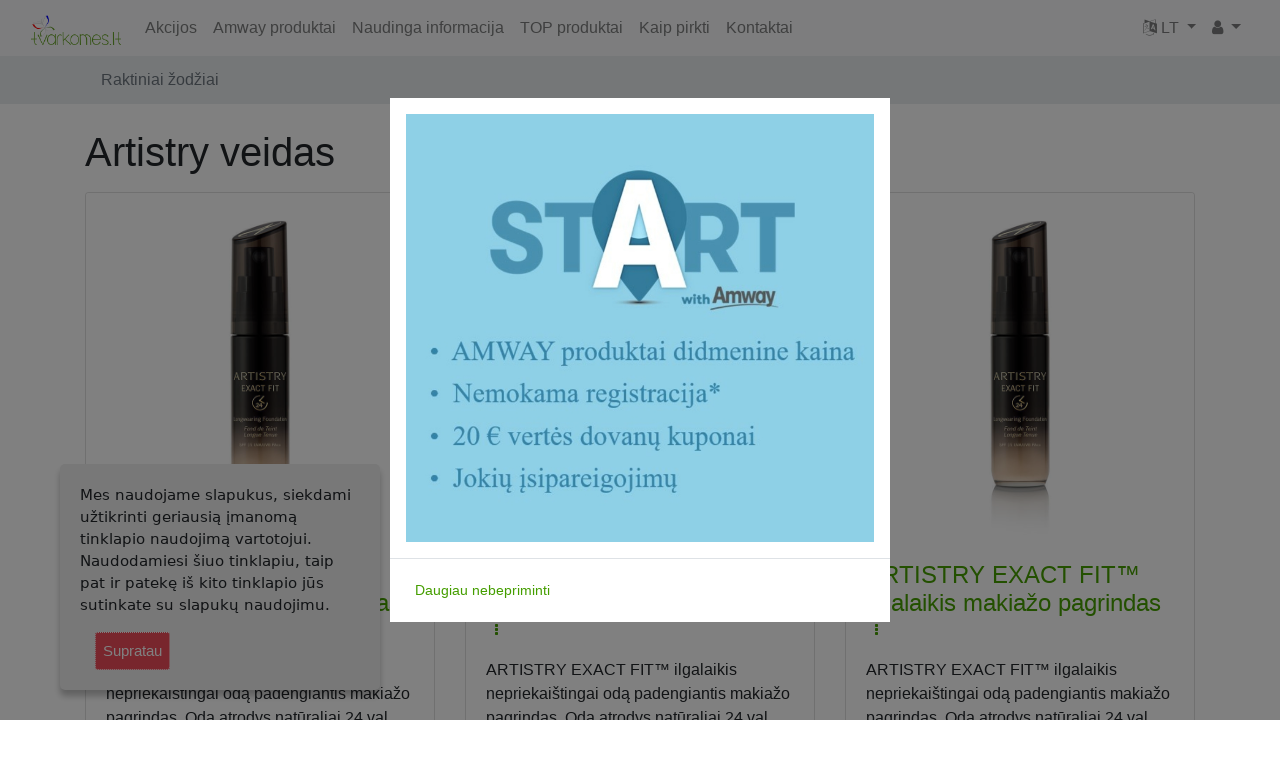

--- FILE ---
content_type: text/html; charset=utf-8
request_url: https://www.tvarkomes.lt/content/keyword/artistry%20veidas
body_size: 7110
content:
<!DOCTYPE html>
<html
	lang="lit-LT"
	xmlns:fb="https://ogp.me/ns/fb#"
	xmlns:og="https://ogp.me/ns#"
><head class="aaa_0">    <!-- [/content/keyword/artistry veidas][10]--><meta charset="utf-8">
<meta name="viewport" content="width=device-width, initial-scale=1, shrink-to-fit=no">
                                                            
                <title>            Raktiniai žodžiai - tvarkomes.lt - AMWAY produktai į namus
        </title>

    
    
    
	<!-- http_equiv -->	<meta name="Content-Type" content="text/html; charset=utf-8" />
	<meta name="Content-language" content="lit-LT" />
<!-- http_equiv -->
<!-- site.meta -->													<meta name="author" content="Hermina" />
																									<meta name="copyright" content="e-com" />
																						<meta name="viewport" content="width=device-width, initial-scale=1, maximum-scale=1, user-scalable=0" />
																									<meta name="opay-developer-access-verification" content="8U2298TYNM" />
									<!-- site.meta -->
<!-- persistent_variable -->	<meta name="description" content="artistry veidas" />	<meta name="keywords" content="artistry veidas" /><!-- persistent_variable -->
<!-- social_meta --><meta property="og:site_name" content="tvarkomes.lt - AMWAY produktai į namus"/>    <meta property="fb:app_id" content=""/><meta property="og:locale" content="lt_LT"/><!-- social_meta -->

	<meta name="MSSmartTagsPreventParsing" content="TRUE" />
	<meta name="generator" content="eZ Publish" />

				

    <!--  -->
            <!-- no redirect -->
    
    		<link rel="stylesheet" type="text/css" href="/extension/kirvis-saskaitos/design/kirvis/stylesheets/faktura.css" />
<link rel="stylesheet" type="text/css" href="/extension/2020/design/2020/stylesheets/font-awesome.min.css" />
<link rel="stylesheet" type="text/css" href="/extension/2020/design/2020/stylesheets/bootstrap.css" />
<link rel="stylesheet" type="text/css" href="/extension/2020/design/2020/stylesheets/modern-business.css" />
<link rel="stylesheet" type="text/css" href="/extension/2020/design/2020/stylesheets/2020.css" />
<link rel="stylesheet" type="text/css" href="/extension/2020/design/2020/stylesheets/gdpr.css" />
<link rel="stylesheet" type="text/css" href="/extension/kirvis-shop/design/2020/stylesheets/kirvis-shop.css" />
<link rel="stylesheet" type="text/css" href="/extension/kirvis-shop/design/2020/stylesheets/kirvis-table.css" />
<link rel="stylesheet" type="text/css" href="/extension/kirvis-chat/design/standard/stylesheets/query-builder.default.min.css" />
<link rel="stylesheet" type="text/css" href="/extension/tvarkomes/design/tvarkomes_2020/stylesheets/tvarkomes.css" />
<link rel="stylesheet" type="text/css" href="/extension/opay/design/standard/stylesheets/opay.css" />
<link rel="stylesheet" type="text/css" href="/extension/MisterTango/design/standard/stylesheets/mistertango.css" />
<link rel="stylesheet" type="text/css" href="/extension/kirvis-visa/design/kirvis/stylesheets/kirvis-visa.css" />

<link rel="stylesheet" type="text/css" href="/extension/ezwebin/design/ezwebin/stylesheets/print.css" media="print" />
<script type="text/javascript" src="/extension/ezjscore/design/standard/javascript/jquery-1.7.2.min.js" charset="utf-8"></script>
<script type="text/javascript" src="/extension/kirvis-saskaitos/design/kirvis/javascript/saskaitos.js" charset="utf-8"></script>
<script type="text/javascript" src="/extension/kirvis-shop/design/2020/javascript/kirvis-table.js" charset="utf-8"></script>
<script type="text/javascript" src="/extension/kirvis-shop/design/2020/javascript/kirvis-shop.js" charset="utf-8"></script>
<script type="text/javascript" src="/extension/kirvis-recommend/design/kirvis/javascript/kirvis-recommend.js" charset="utf-8"></script>
<script type="text/javascript" src="/extension/2020/design/2020/javascript/jquery.js" charset="utf-8"></script>
<script type="text/javascript" src="/extension/2020/design/2020/javascript/bootstrap.bundle.js" charset="utf-8"></script>
<script type="text/javascript" src="/extension/kirvis-shop/design/2020/javascript/stupidtable.min.js" charset="utf-8"></script>
<script type="text/javascript" src="/extension/2020/design/2020/javascript/responsive.js" charset="utf-8"></script>
<script type="text/javascript" src="/extension/2020/design/2020/javascript/jquery.ihavecookies.js" charset="utf-8"></script>
<script type="text/javascript" src="/extension/2020/design/2020/javascript/e-com.js" charset="utf-8"></script>
<script type="text/javascript" src="/extension/kirvis/design/standard/javascript/kirvis-clipboard.js" charset="utf-8"></script>
<script type="text/javascript" src="/extension/kirvis-chat/design/standard/javascript/doT.js" charset="utf-8"></script>
<script type="text/javascript" src="/extension/kirvis-chat/design/standard/javascript/jquery-extendext.js" charset="utf-8"></script>
<script type="text/javascript" src="/extension/kirvis-chat/design/standard/javascript/query-builder.min.js" charset="utf-8"></script>
<script type="text/javascript" src="/extension/ezwebin/design/ezwebin/javascript/insertmedia.js" charset="utf-8"></script>
    <!-- Facebook Pixel Code -->
    
    <script>
        !function(f,b,e,v,n,t,s){if(f.fbq)return;
        n=f.fbq=function(){n.callMethod?n.callMethod.apply(n,arguments):n.queue.push(arguments)};
        if(!f._fbq)f._fbq=n;
        n.push=n;n.loaded=!0;n.version='2.0';n.queue=[];t=b.createElement(e);t.async=!0;
        t.src=v;s=b.getElementsByTagName(e)[0];s.parentNode.insertBefore(t,s)}(window,document,'script',
    
    'https://connect.facebook.net/en_US/fbevents.js');
    $(function(){        fbq('init', '702242619884892');
        fbq('track', 'PageView');
    });
    </script>
    <noscript><img height="1" width="1" style="display:none"
    src="https://www.facebook.com/tr?id=702242619884892&ev=PageView&noscript=1"
    /></noscript>
    <!-- End Facebook Pixel Code -->
</head>
<body class="np_ezcontentnavigationpart">
<!-- Complete page area: START -->

    				
				<script>
				  (function(i,s,o,g,r,a,m){i['GoogleAnalyticsObject']=r;i[r]=i[r]||function(){
				  (i[r].q=i[r].q||[]).push(arguments)},i[r].l=1*new Date();a=s.createElement(o),
				  m=s.getElementsByTagName(o)[0];a.async=1;a.src=g;m.parentNode.insertBefore(a,m)
				  })(window,document,'script','//www.google-analytics.com/analytics.js','ga');
                  $(function(){
			
				  	ga('create', 'UA-1786147-13', 'tvarkomes.lt');
			 
				 	ga('send', 'pageview');
                  });
				</script>
			
		
<div id="fb-root"></div>
<script>
    window.fbAsyncInit = function() {        FB.init({            appId            : "1389012531403488",
            autoLogAppEvents : true,
            xfbml            : true,
            version          : "v3.2"
            });
        };

    (function(d, s, id) {        var js, fjs = d.getElementsByTagName(s)[0];
        if (d.getElementById(id)) return;
        js = d.createElement(s); js.id = id;
        
        
        
        js.src = "https://connect.facebook.net/lt_LT/sdk/xfbml.customerchat.js";
        fjs.parentNode.insertBefore(js, fjs);
    }(document, 'script', 'facebook-jssdk'));
</script>


    
        <!-- Top menu area: START -->
                    
<!-- Navigation -->
    <nav class="navbar fixed-top navbar-expand-lg navbar-light bg-light fixed-top">
    <div class="container-fluid">
                                    
                    <button class="navbar-toggler navbar-toggler-left"
                    type="button"
                    data-toggle="collapse"
                    data-target="#navbarResponsive"
                    aria-controls="navbarResponsive"
                    aria-expanded="false"
                    aria-label="Toggle navigation"
            >
                <span class="navbar-toggler-icon"></span>
            </button>
        
        <a class="navbar-brand"
   href="/"
>
                        <img src="/var/tvarkomes.lt/storage/images/design/tvarkomes.lt-amway-produktai-i-namus/172-84-lit-LT/tvarkomes.lt-AMWAY-produktai-i-namus.png"
                 alt="tvarkomes.lt - AMWAY produktai į namus"
                 class="img-fluid"
            />
                <span class="ml-1">tvarkomes.lt - AMWAY produktai į namus</span>
</a>
                    <div class="collapse navbar-collapse" id="navbarResponsive">
                <ul class="navbar-nav ">
                                                                            <!-- i[category] -->
                                                                                                                                                                    <li class="nav-item dropdown lastli">
                        <a  class="nav-link"
                                                                                        href="/Akcijos"
                                                    >Akcijos</a>
                    </li>
                                                                                <!-- i[category] -->
                                                                                                                                                                    <li class="nav-item dropdown">
                        <a  class="nav-link"
                                                                                        href="/Amway-produktai"
                                                    >Amway produktai</a>
                    </li>
                                                                                <!-- i[category] -->
                                                                                                                                                                    <li class="nav-item dropdown">
                        <a  class="nav-link"
                                                                                        href="/Naudinga-informacija"
                                                    >Naudinga informacija</a>
                    </li>
                                                                                <!-- i[category] -->
                                                                                                                                                                    <li class="nav-item dropdown">
                        <a  class="nav-link"
                                                                                        href="/TOP-produktai"
                                                    >TOP produktai</a>
                    </li>
                                                                                <!-- i[category] -->
                                                                                                                                                                    <li class="nav-item dropdown">
                        <a  class="nav-link"
                                                                                        href="/Kaip-pirkti"
                                                    >Kaip pirkti</a>
                    </li>
                                                                                                    <!-- i[feedback_form] -->
                                                                    <li class="nav-item dropdown lastli">
                    <a  class="nav-link"
                                                                                        href="/Kontaktai"
                                                >Kontaktai</a>
                                    </li>
                </ul>            </div>

            <ul class="navbar-nav ml-md-auto flex-row ">
                                        <li class="nav-item dropdown">
        <a class="nav-link dropdown-toggle" href="#" id="navbarDropdownBlog"
           data-toggle="dropdown" aria-haspopup="true" aria-expanded="false">
            <i class="fa fa-language" aria-hidden="true"></i>
            LT
        </a>
        <div class="dropdown-menu dropdown-menu-right"
             aria-labelledby="navbarDropdownBlog"
        >
                            <a href="/switchlanguage/to/LT/content/keyword/artistry veidas"
                   title="Mano profilis"
                   class="dropdown-item"
                >
                    
                    <span>Lietuviškai</span>
                </a>
                            <a href="/switchlanguage/to/RU/content/keyword/artistry veidas"
                   title="Mano profilis"
                   class="dropdown-item"
                >
                    
                    <span>На русском</span>
                </a>
                    </div>
    </li>                <li class="nav-item dropdown">
    <a class="nav-link dropdown-toggle" href="#" id="navbarDropdownBlog"
       data-toggle="dropdown" aria-haspopup="true" aria-expanded="false">
        <i class="fa fa-user" aria-hidden="true"></i>
    </a>
    <div class="dropdown-menu dropdown-menu-right"
         aria-labelledby="navbarDropdownBlog"
    >
                                    <a href="/user/register"
                   title="Prenumerata"
                   class="nav-link"
                ><i class="fa fa-user-plus" aria-hidden="true"></i>
                    Prenumerata
                </a>
                                        <a href="/user/login"
                   title="Prisijungti"
                   class="nav-link"
                ><i class="fa fa-sign-in" aria-hidden="true"></i>
                    <span>Prisijungti</span>
                </a>
                        </div>
</li>                            </ul>
                    </div>
</nav>
<!-- /Navigation -->                <!-- Top menu area: END -->

        <!-- Path area: START -->
        			<div class="breadcrumb-container">
				<div class="container">
					<!-- Path content: START -->
<!-- Page Heading/Breadcrumbs -->
<ol class="breadcrumb">
							<li class="breadcrumb-item active">
				Raktiniai žodžiai
			</li>
				</ol>
<!-- Path content: END -->
				</div>
			</div>
                <!-- Path area: END -->











    <!-- social area: END -->
            <!-- getfid: -->        <!-- inifid: [702242619884892]-->
                <div class="fb-customerchat"
         attribution="setup_tool"
         page_id="702242619884892"
                    theme_color="#0290FF"
                            logged_in_greeting="Sveiki, parašykite, jei galiu kuo padėti."
                            logged_out_greeting="Dėkojame už Jūsų pranešimą. Dabar mes neprisijungę, tačiau atsakysime jums labai greitai."
                ></div>
    <script>
        $(function(){            kirvis_recomend.resetFid('702242619884892');
            }        );
    </script><!-- social area: END -->

    <!-- Main area: START -->
    <div class="container">
            <div id="main-position">
      <div id="main" class="float-break">
        <div class="overflow-fix">
          <!-- Main area content: START -->
          <div class="content-keyword">
    <h1 class="mt-4 mb-3">
        artistry veidas
    </h1>

	
	

    <div class="clearfix">
                                                                                                                    
                                                                                                                
                                                                                                                
                                                                                                                
                                                                                                                
                                                                                                                
                                                                                                                
                                                                                                                
                                                                                                                
                                                                                                                
                                                                                                                                                                                                                                                                                                                                                                                                                                                                                                                                                                                                                                                                
                                                                                                                
                                                                                                                
                                        
                <div class="row">
                    <!-- child start  -->
        	<!-- Normal SHOW [0] [1] -->		<div class="col-lg-4 col-md-6 portfolio-item item-product">			<div class="card h-100">
		<a href="/Amway-produktai/ARTISTRY-EXACT-FIT-Ilgalaikis-makiazo-pagrindas-117689"
		   title="ARTISTRY EXACT FIT™ Ilgalaikis makiažo pagrindas"
		   class="thumbnail"
		>
							

    
        

                                                                                                                                        	    <img src="/var/tvarkomes.lt/storage/images/amway-produktai/artistry-exact-fit-ilgalaikis-makiazo-pagrindas-117689/309911-2-lit-LT/ARTISTRY-EXACT-FIT-Ilgalaikis-makiazo-pagrindas-117689_articlethumbnail_product.jpg"
                        		        		        		    style="border: 0px  ;"
        		        		alt="ARTISTRY EXACT FIT™ Ilgalaikis makiažo pagrindas (117689)"
        		title="ARTISTRY EXACT FIT™ Ilgalaikis makiažo pagrindas (117689)"
        		                                   class="card-img-top"
                    		/>
            
    
    					</a>
		<div class="card-body">
			<h4 class="card-title">
				<a href="/Amway-produktai/ARTISTRY-EXACT-FIT-Ilgalaikis-makiazo-pagrindas-117689"
				   title="ARTISTRY EXACT FIT™ Ilgalaikis makiažo pagrindas"
				>ARTISTRY EXACT FIT™ Ilgalaikis makiažo pagrindas</a>
				

<button type="button"
		class="btn btn-link btn-sm pt-0"
		data-toggle="modal"
		data-target="#controlBlock4138"
>
	<i class="fa fa-ellipsis-v"></i>
</button>
			</h4>
			<div class="card-text">
				<!-- Modal -->
<div class="modal right fade controlBlock"
	 id="controlBlock4138"
	 tabindex="-1" role="dialog"
	 aria-labelledby="controlBlock4138"
>
	<div class="modal-dialog" role="document">
		<div class="modal-content">

			<div class="modal-header">
				<h4 class="modal-title">
					<a href="/Amway-produktai/ARTISTRY-EXACT-FIT-Ilgalaikis-makiazo-pagrindas-117689">ARTISTRY EXACT FIT™ Ilgalaikis makiažo pagrindas (117689)</a>
				</h4>
				<button type="button" class="close"
						data-dismiss="modal"
						aria-label="Close"
				><span aria-hidden="true">&times;</span></button>
			</div>

			<div class="modal-body">
									<div class="mb-1">
												<a href="/layout/set/print/Amway-produktai/ARTISTRY-EXACT-FIT-Ilgalaikis-makiazo-pagrindas-117689"
   class="btn btn-secondary"
   title="Spausdinti „ARTISTRY EXACT FIT™ Ilgalaikis makiažo pagrindas (117689)“"
><i class="fa fa-print" aria-hidden="true"></i>&nbsp;
    <span>Spausdinimui</span></a>

											</div>
									<div class="mb-1">
																							</div>
									<div class="mb-1">
																							</div>
									<div class="mb-1">
																							</div>
									<div class="mb-1">
																							</div>
									<div class="mb-1">
																							</div>
									<div class="mb-1">
																							</div>
									<div class="mb-1">
																							</div>
									<div class="mb-1">
																							</div>
									<div class="mb-1">
																							</div>
									<div class="mb-1">
																							</div>
									<div class="mb-1">
												    											</div>
									<div class="mb-1">
																							</div>
									<div class="mb-1">
																							</div>
									<div class="mb-1">
																							</div>
									<div class="mb-1">
												    											</div>
									<div class="mb-1">
																							</div>
									<div class="mb-1">
																							</div>
									<div class="mb-1">
																							</div>
									<div class="mb-1">
																							</div>
							</div>
		</div><!-- modal-content -->
	</div><!-- modal-dialog -->
</div><!-- modal -->
									
<p>ARTISTRY EXACT FIT™ ilgalaikis nepriekaištingai odą padengiantis makiažo pagrindas. Oda atrodys natūraliai 24 val.</p>								<!-- status -->
								<!-- end status -->
			</div>
		</div>
		<div class="card-footer">
			<div class="row">
				<div class="col-6">
											<p class="m-1">
							
<!--

-->

<!--
nodesByKeywords
 
-->
              
        <a href="/Naudinga-informacija/AMWAY-kainos"
            class=""
            title="Sužinokite kainą"
            target="_blank"
            rel="nofollow"
            ><i class="fa fa-eur" aria-hidden="true"></i>&nbsp;Sužinokite kainą</a>
     
						</p>
									</div>
				<div class="col-6 text-right">
					                                            <!-- buy false -->
                                            																																																													
					










                    <!-- blokas [] -->
                            <p class="m-1">
                <a href="/content/view/b0/5108"
                   title="Kaip nusipirkti?"
                ><i class="fa fa-shopping-cart" aria-hidden="true"></i>
                    Kaip nusipirkti?
                </a>
            </p>
                    														</div>
			</div>
		</div>
	</div>
			</div>	        <!-- child end -->
                            <!-- child start  -->
        	<!-- Normal SHOW [0] [1] -->		<div class="col-lg-4 col-md-6 portfolio-item item-product">			<div class="card h-100">
		<a href="/Amway-produktai/ARTISTRY-EXACT-FIT-Ilgalaikis-makiazo-pagrindas-117690"
		   title="ARTISTRY EXACT FIT™ Ilgalaikis makiažo pagrindas"
		   class="thumbnail"
		>
							

    
        

                                                                                                                                        	    <img src="/var/tvarkomes.lt/storage/images/amway-produktai/artistry-exact-fit-ilgalaikis-makiazo-pagrindas-117690/309933-2-lit-LT/ARTISTRY-EXACT-FIT-Ilgalaikis-makiazo-pagrindas-117690_articlethumbnail_product.jpg"
                        		        		        		    style="border: 0px  ;"
        		        		alt="ARTISTRY EXACT FIT™ Ilgalaikis makiažo pagrindas (117690)"
        		title="ARTISTRY EXACT FIT™ Ilgalaikis makiažo pagrindas (117690)"
        		                                   class="card-img-top"
                    		/>
            
    
    					</a>
		<div class="card-body">
			<h4 class="card-title">
				<a href="/Amway-produktai/ARTISTRY-EXACT-FIT-Ilgalaikis-makiazo-pagrindas-117690"
				   title="ARTISTRY EXACT FIT™ Ilgalaikis makiažo pagrindas"
				>ARTISTRY EXACT FIT™ Ilgalaikis makiažo pagrindas</a>
				

<button type="button"
		class="btn btn-link btn-sm pt-0"
		data-toggle="modal"
		data-target="#controlBlock4139"
>
	<i class="fa fa-ellipsis-v"></i>
</button>
			</h4>
			<div class="card-text">
				<!-- Modal -->
<div class="modal right fade controlBlock"
	 id="controlBlock4139"
	 tabindex="-1" role="dialog"
	 aria-labelledby="controlBlock4139"
>
	<div class="modal-dialog" role="document">
		<div class="modal-content">

			<div class="modal-header">
				<h4 class="modal-title">
					<a href="/Amway-produktai/ARTISTRY-EXACT-FIT-Ilgalaikis-makiazo-pagrindas-117690">ARTISTRY EXACT FIT™ Ilgalaikis makiažo pagrindas (117690)</a>
				</h4>
				<button type="button" class="close"
						data-dismiss="modal"
						aria-label="Close"
				><span aria-hidden="true">&times;</span></button>
			</div>

			<div class="modal-body">
									<div class="mb-1">
												<a href="/layout/set/print/Amway-produktai/ARTISTRY-EXACT-FIT-Ilgalaikis-makiazo-pagrindas-117690"
   class="btn btn-secondary"
   title="Spausdinti „ARTISTRY EXACT FIT™ Ilgalaikis makiažo pagrindas (117690)“"
><i class="fa fa-print" aria-hidden="true"></i>&nbsp;
    <span>Spausdinimui</span></a>

											</div>
									<div class="mb-1">
																							</div>
									<div class="mb-1">
																							</div>
									<div class="mb-1">
																							</div>
									<div class="mb-1">
																							</div>
									<div class="mb-1">
																							</div>
									<div class="mb-1">
																							</div>
									<div class="mb-1">
																							</div>
									<div class="mb-1">
																							</div>
									<div class="mb-1">
																							</div>
									<div class="mb-1">
																							</div>
									<div class="mb-1">
												    											</div>
									<div class="mb-1">
																							</div>
									<div class="mb-1">
																							</div>
									<div class="mb-1">
																							</div>
									<div class="mb-1">
												    											</div>
									<div class="mb-1">
																							</div>
									<div class="mb-1">
																							</div>
									<div class="mb-1">
																							</div>
									<div class="mb-1">
																							</div>
							</div>
		</div><!-- modal-content -->
	</div><!-- modal-dialog -->
</div><!-- modal -->
									
<p>ARTISTRY EXACT FIT™ ilgalaikis nepriekaištingai odą padengiantis makiažo pagrindas. Oda atrodys natūraliai 24 val.</p>								<!-- status -->
								<!-- end status -->
			</div>
		</div>
		<div class="card-footer">
			<div class="row">
				<div class="col-6">
											<p class="m-1">
							
<!--

-->

<!--
nodesByKeywords
 
-->
              
        <a href="/Naudinga-informacija/AMWAY-kainos"
            class=""
            title="Sužinokite kainą"
            target="_blank"
            rel="nofollow"
            ><i class="fa fa-eur" aria-hidden="true"></i>&nbsp;Sužinokite kainą</a>
     
						</p>
									</div>
				<div class="col-6 text-right">
					                                            <!-- buy false -->
                                            																																																													
					










                    <!-- blokas [] -->
                            <p class="m-1">
                <a href="/content/view/b0/5108"
                   title="Kaip nusipirkti?"
                ><i class="fa fa-shopping-cart" aria-hidden="true"></i>
                    Kaip nusipirkti?
                </a>
            </p>
                    														</div>
			</div>
		</div>
	</div>
			</div>	        <!-- child end -->
                            <!-- child start  -->
        	<!-- Normal SHOW [0] [1] -->		<div class="col-lg-4 col-md-6 portfolio-item item-product">			<div class="card h-100">
		<a href="/Amway-produktai/ARTISTRY-EXACT-FIT-Ilgalaikis-makiazo-pagrindas-117694"
		   title="ARTISTRY EXACT FIT™ Ilgalaikis makiažo pagrindas"
		   class="thumbnail"
		>
							

    
        

                                                                                                                                        	    <img src="/var/tvarkomes.lt/storage/images/amway-produktai/artistry-exact-fit-ilgalaikis-makiazo-pagrindas-117694/309955-2-lit-LT/ARTISTRY-EXACT-FIT-Ilgalaikis-makiazo-pagrindas-117694_articlethumbnail_product.jpg"
                        		        		        		    style="border: 0px  ;"
        		        		alt="ARTISTRY EXACT FIT™ Ilgalaikis makiažo pagrindas (117694)"
        		title="ARTISTRY EXACT FIT™ Ilgalaikis makiažo pagrindas (117694)"
        		                                   class="card-img-top"
                    		/>
            
    
    					</a>
		<div class="card-body">
			<h4 class="card-title">
				<a href="/Amway-produktai/ARTISTRY-EXACT-FIT-Ilgalaikis-makiazo-pagrindas-117694"
				   title="ARTISTRY EXACT FIT™ Ilgalaikis makiažo pagrindas"
				>ARTISTRY EXACT FIT™ Ilgalaikis makiažo pagrindas</a>
				

<button type="button"
		class="btn btn-link btn-sm pt-0"
		data-toggle="modal"
		data-target="#controlBlock4140"
>
	<i class="fa fa-ellipsis-v"></i>
</button>
			</h4>
			<div class="card-text">
				<!-- Modal -->
<div class="modal right fade controlBlock"
	 id="controlBlock4140"
	 tabindex="-1" role="dialog"
	 aria-labelledby="controlBlock4140"
>
	<div class="modal-dialog" role="document">
		<div class="modal-content">

			<div class="modal-header">
				<h4 class="modal-title">
					<a href="/Amway-produktai/ARTISTRY-EXACT-FIT-Ilgalaikis-makiazo-pagrindas-117694">ARTISTRY EXACT FIT™ Ilgalaikis makiažo pagrindas (117694)</a>
				</h4>
				<button type="button" class="close"
						data-dismiss="modal"
						aria-label="Close"
				><span aria-hidden="true">&times;</span></button>
			</div>

			<div class="modal-body">
									<div class="mb-1">
												<a href="/layout/set/print/Amway-produktai/ARTISTRY-EXACT-FIT-Ilgalaikis-makiazo-pagrindas-117694"
   class="btn btn-secondary"
   title="Spausdinti „ARTISTRY EXACT FIT™ Ilgalaikis makiažo pagrindas (117694)“"
><i class="fa fa-print" aria-hidden="true"></i>&nbsp;
    <span>Spausdinimui</span></a>

											</div>
									<div class="mb-1">
																							</div>
									<div class="mb-1">
																							</div>
									<div class="mb-1">
																							</div>
									<div class="mb-1">
																							</div>
									<div class="mb-1">
																							</div>
									<div class="mb-1">
																							</div>
									<div class="mb-1">
																							</div>
									<div class="mb-1">
																							</div>
									<div class="mb-1">
																							</div>
									<div class="mb-1">
																							</div>
									<div class="mb-1">
												    											</div>
									<div class="mb-1">
																							</div>
									<div class="mb-1">
																							</div>
									<div class="mb-1">
																							</div>
									<div class="mb-1">
												    											</div>
									<div class="mb-1">
																							</div>
									<div class="mb-1">
																							</div>
									<div class="mb-1">
																							</div>
									<div class="mb-1">
																							</div>
							</div>
		</div><!-- modal-content -->
	</div><!-- modal-dialog -->
</div><!-- modal -->
									
<p>ARTISTRY EXACT FIT™ ilgalaikis nepriekaištingai odą padengiantis makiažo pagrindas. Oda atrodys natūraliai 24 val.</p>								<!-- status -->
								<!-- end status -->
			</div>
		</div>
		<div class="card-footer">
			<div class="row">
				<div class="col-6">
											<p class="m-1">
							
<!--

-->

<!--
nodesByKeywords
 
-->
              
        <a href="/Naudinga-informacija/AMWAY-kainos"
            class=""
            title="Sužinokite kainą"
            target="_blank"
            rel="nofollow"
            ><i class="fa fa-eur" aria-hidden="true"></i>&nbsp;Sužinokite kainą</a>
     
						</p>
									</div>
				<div class="col-6 text-right">
					                                            <!-- buy false -->
                                            																																																													
					










                    <!-- blokas [] -->
                            <p class="m-1">
                <a href="/content/view/b0/5108"
                   title="Kaip nusipirkti?"
                ><i class="fa fa-shopping-cart" aria-hidden="true"></i>
                    Kaip nusipirkti?
                </a>
            </p>
                    														</div>
			</div>
		</div>
	</div>
			</div>	        <!-- child end -->
                            <!-- child start  -->
        	<!-- Normal SHOW [0] [1] -->		<div class="col-lg-4 col-md-6 portfolio-item item-product">			<div class="card h-100">
		<a href="/Amway-produktai/ARTISTRY-EXACT-FIT-Ilgalaikis-makiazo-pagrindas-117691"
		   title="ARTISTRY EXACT FIT™ Ilgalaikis makiažo pagrindas"
		   class="thumbnail"
		>
							

    
        

                                                                                                                                        	    <img src="/var/tvarkomes.lt/storage/images/amway-produktai/artistry-exact-fit-ilgalaikis-makiazo-pagrindas-117691/309977-2-lit-LT/ARTISTRY-EXACT-FIT-Ilgalaikis-makiazo-pagrindas-117691_articlethumbnail_product.jpg"
                        		        		        		    style="border: 0px  ;"
        		        		alt="ARTISTRY EXACT FIT™ Ilgalaikis makiažo pagrindas (117691)"
        		title="ARTISTRY EXACT FIT™ Ilgalaikis makiažo pagrindas (117691)"
        		                                   class="card-img-top"
                    		/>
            
    
    					</a>
		<div class="card-body">
			<h4 class="card-title">
				<a href="/Amway-produktai/ARTISTRY-EXACT-FIT-Ilgalaikis-makiazo-pagrindas-117691"
				   title="ARTISTRY EXACT FIT™ Ilgalaikis makiažo pagrindas"
				>ARTISTRY EXACT FIT™ Ilgalaikis makiažo pagrindas</a>
				

<button type="button"
		class="btn btn-link btn-sm pt-0"
		data-toggle="modal"
		data-target="#controlBlock4141"
>
	<i class="fa fa-ellipsis-v"></i>
</button>
			</h4>
			<div class="card-text">
				<!-- Modal -->
<div class="modal right fade controlBlock"
	 id="controlBlock4141"
	 tabindex="-1" role="dialog"
	 aria-labelledby="controlBlock4141"
>
	<div class="modal-dialog" role="document">
		<div class="modal-content">

			<div class="modal-header">
				<h4 class="modal-title">
					<a href="/Amway-produktai/ARTISTRY-EXACT-FIT-Ilgalaikis-makiazo-pagrindas-117691">ARTISTRY EXACT FIT™ Ilgalaikis makiažo pagrindas (117691)</a>
				</h4>
				<button type="button" class="close"
						data-dismiss="modal"
						aria-label="Close"
				><span aria-hidden="true">&times;</span></button>
			</div>

			<div class="modal-body">
									<div class="mb-1">
												<a href="/layout/set/print/Amway-produktai/ARTISTRY-EXACT-FIT-Ilgalaikis-makiazo-pagrindas-117691"
   class="btn btn-secondary"
   title="Spausdinti „ARTISTRY EXACT FIT™ Ilgalaikis makiažo pagrindas (117691)“"
><i class="fa fa-print" aria-hidden="true"></i>&nbsp;
    <span>Spausdinimui</span></a>

											</div>
									<div class="mb-1">
																							</div>
									<div class="mb-1">
																							</div>
									<div class="mb-1">
																							</div>
									<div class="mb-1">
																							</div>
									<div class="mb-1">
																							</div>
									<div class="mb-1">
																							</div>
									<div class="mb-1">
																							</div>
									<div class="mb-1">
																							</div>
									<div class="mb-1">
																							</div>
									<div class="mb-1">
																							</div>
									<div class="mb-1">
												    											</div>
									<div class="mb-1">
																							</div>
									<div class="mb-1">
																							</div>
									<div class="mb-1">
																							</div>
									<div class="mb-1">
												    											</div>
									<div class="mb-1">
																							</div>
									<div class="mb-1">
																							</div>
									<div class="mb-1">
																							</div>
									<div class="mb-1">
																							</div>
							</div>
		</div><!-- modal-content -->
	</div><!-- modal-dialog -->
</div><!-- modal -->
									
<p>ARTISTRY EXACT FIT™ ilgalaikis nepriekaištingai odą padengiantis makiažo pagrindas. Oda atrodys natūraliai 24 val.</p>								<!-- status -->
								<!-- end status -->
			</div>
		</div>
		<div class="card-footer">
			<div class="row">
				<div class="col-6">
											<p class="m-1">
							
<!--

-->

<!--
nodesByKeywords
 
-->
              
        <a href="/Naudinga-informacija/AMWAY-kainos"
            class=""
            title="Sužinokite kainą"
            target="_blank"
            rel="nofollow"
            ><i class="fa fa-eur" aria-hidden="true"></i>&nbsp;Sužinokite kainą</a>
     
						</p>
									</div>
				<div class="col-6 text-right">
					                                            <!-- buy false -->
                                            																																																													
					










                    <!-- blokas [] -->
                            <p class="m-1">
                <a href="/content/view/b0/5108"
                   title="Kaip nusipirkti?"
                ><i class="fa fa-shopping-cart" aria-hidden="true"></i>
                    Kaip nusipirkti?
                </a>
            </p>
                    														</div>
			</div>
		</div>
	</div>
			</div>	        <!-- child end -->
                            <!-- child start  -->
        	<!-- Normal SHOW [0] [1] -->		<div class="col-lg-4 col-md-6 portfolio-item item-product">			<div class="card h-100">
		<a href="/Amway-produktai/ARTISTRY-EXACT-FIT-Ilgalaikis-makiazo-pagrindas-117695"
		   title="ARTISTRY EXACT FIT™ Ilgalaikis makiažo pagrindas"
		   class="thumbnail"
		>
							

    
        

                                                                                                                                        	    <img src="/var/tvarkomes.lt/storage/images/amway-produktai/artistry-exact-fit-ilgalaikis-makiazo-pagrindas-117695/309999-2-lit-LT/ARTISTRY-EXACT-FIT-Ilgalaikis-makiazo-pagrindas-117695_articlethumbnail_product.jpg"
                        		        		        		    style="border: 0px  ;"
        		        		alt="ARTISTRY EXACT FIT™ Ilgalaikis makiažo pagrindas (117695)"
        		title="ARTISTRY EXACT FIT™ Ilgalaikis makiažo pagrindas (117695)"
        		                                   class="card-img-top"
                    		/>
            
    
    					</a>
		<div class="card-body">
			<h4 class="card-title">
				<a href="/Amway-produktai/ARTISTRY-EXACT-FIT-Ilgalaikis-makiazo-pagrindas-117695"
				   title="ARTISTRY EXACT FIT™ Ilgalaikis makiažo pagrindas"
				>ARTISTRY EXACT FIT™ Ilgalaikis makiažo pagrindas</a>
				

<button type="button"
		class="btn btn-link btn-sm pt-0"
		data-toggle="modal"
		data-target="#controlBlock4142"
>
	<i class="fa fa-ellipsis-v"></i>
</button>
			</h4>
			<div class="card-text">
				<!-- Modal -->
<div class="modal right fade controlBlock"
	 id="controlBlock4142"
	 tabindex="-1" role="dialog"
	 aria-labelledby="controlBlock4142"
>
	<div class="modal-dialog" role="document">
		<div class="modal-content">

			<div class="modal-header">
				<h4 class="modal-title">
					<a href="/Amway-produktai/ARTISTRY-EXACT-FIT-Ilgalaikis-makiazo-pagrindas-117695">ARTISTRY EXACT FIT™ Ilgalaikis makiažo pagrindas (117695)</a>
				</h4>
				<button type="button" class="close"
						data-dismiss="modal"
						aria-label="Close"
				><span aria-hidden="true">&times;</span></button>
			</div>

			<div class="modal-body">
									<div class="mb-1">
												<a href="/layout/set/print/Amway-produktai/ARTISTRY-EXACT-FIT-Ilgalaikis-makiazo-pagrindas-117695"
   class="btn btn-secondary"
   title="Spausdinti „ARTISTRY EXACT FIT™ Ilgalaikis makiažo pagrindas (117695)“"
><i class="fa fa-print" aria-hidden="true"></i>&nbsp;
    <span>Spausdinimui</span></a>

											</div>
									<div class="mb-1">
																							</div>
									<div class="mb-1">
																							</div>
									<div class="mb-1">
																							</div>
									<div class="mb-1">
																							</div>
									<div class="mb-1">
																							</div>
									<div class="mb-1">
																							</div>
									<div class="mb-1">
																							</div>
									<div class="mb-1">
																							</div>
									<div class="mb-1">
																							</div>
									<div class="mb-1">
																							</div>
									<div class="mb-1">
												    											</div>
									<div class="mb-1">
																							</div>
									<div class="mb-1">
																							</div>
									<div class="mb-1">
																							</div>
									<div class="mb-1">
												    											</div>
									<div class="mb-1">
																							</div>
									<div class="mb-1">
																							</div>
									<div class="mb-1">
																							</div>
									<div class="mb-1">
																							</div>
							</div>
		</div><!-- modal-content -->
	</div><!-- modal-dialog -->
</div><!-- modal -->
									
<p>ARTISTRY EXACT FIT™ ilgalaikis nepriekaištingai odą padengiantis makiažo pagrindas. Oda atrodys natūraliai 24 val.</p>								<!-- status -->
								<!-- end status -->
			</div>
		</div>
		<div class="card-footer">
			<div class="row">
				<div class="col-6">
											<p class="m-1">
							
<!--

-->

<!--
nodesByKeywords
 
-->
              
        <a href="/Naudinga-informacija/AMWAY-kainos"
            class=""
            title="Sužinokite kainą"
            target="_blank"
            rel="nofollow"
            ><i class="fa fa-eur" aria-hidden="true"></i>&nbsp;Sužinokite kainą</a>
     
						</p>
									</div>
				<div class="col-6 text-right">
					                                            <!-- buy false -->
                                            																																																													
					










                    <!-- blokas [] -->
                            <p class="m-1">
                <a href="/content/view/b0/5108"
                   title="Kaip nusipirkti?"
                ><i class="fa fa-shopping-cart" aria-hidden="true"></i>
                    Kaip nusipirkti?
                </a>
            </p>
                    														</div>
			</div>
		</div>
	</div>
			</div>	        <!-- child end -->
                            <!-- child start  -->
        	<!-- Normal SHOW [0] [1] -->		<div class="col-lg-4 col-md-6 portfolio-item item-product">			<div class="card h-100">
		<a href="/Amway-produktai/ARTISTRY-EXACT-FIT-makiazo-pagrindo-pudros-pakaitalas-116731"
		   title="ARTISTRY EXACT FIT™ makiažo pagrindo – pudros pakaitalas"
		   class="thumbnail"
		>
							

    
        

                                                                                                                                        	    <img src="/var/tvarkomes.lt/storage/images/amway-produktai/artistry-exact-fit-makiazo-pagrindo-pudros-pakaitalas-116731/310109-2-lit-LT/ARTISTRY-EXACT-FIT-makiazo-pagrindo-pudros-pakaitalas-116731_articlethumbnail_product.jpg"
                        		        		        		    style="border: 0px  ;"
        		        		alt="ARTISTRY EXACT FIT™ makiažo pagrindo – pudros pakaitalas (116731)"
        		title="ARTISTRY EXACT FIT™ makiažo pagrindo – pudros pakaitalas (116731)"
        		                                   class="card-img-top"
                    		/>
            
    
    					</a>
		<div class="card-body">
			<h4 class="card-title">
				<a href="/Amway-produktai/ARTISTRY-EXACT-FIT-makiazo-pagrindo-pudros-pakaitalas-116731"
				   title="ARTISTRY EXACT FIT™ makiažo pagrindo – pudros pakaitalas"
				>ARTISTRY EXACT FIT™ makiažo pagrindo – pudros pakaitalas</a>
				

<button type="button"
		class="btn btn-link btn-sm pt-0"
		data-toggle="modal"
		data-target="#controlBlock4147"
>
	<i class="fa fa-ellipsis-v"></i>
</button>
			</h4>
			<div class="card-text">
				<!-- Modal -->
<div class="modal right fade controlBlock"
	 id="controlBlock4147"
	 tabindex="-1" role="dialog"
	 aria-labelledby="controlBlock4147"
>
	<div class="modal-dialog" role="document">
		<div class="modal-content">

			<div class="modal-header">
				<h4 class="modal-title">
					<a href="/Amway-produktai/ARTISTRY-EXACT-FIT-makiazo-pagrindo-pudros-pakaitalas-116731">ARTISTRY EXACT FIT™ makiažo pagrindo – pudros pakaitalas (116731)</a>
				</h4>
				<button type="button" class="close"
						data-dismiss="modal"
						aria-label="Close"
				><span aria-hidden="true">&times;</span></button>
			</div>

			<div class="modal-body">
									<div class="mb-1">
												<a href="/layout/set/print/Amway-produktai/ARTISTRY-EXACT-FIT-makiazo-pagrindo-pudros-pakaitalas-116731"
   class="btn btn-secondary"
   title="Spausdinti „ARTISTRY EXACT FIT™ makiažo pagrindo – pudros pakaitalas (116731)“"
><i class="fa fa-print" aria-hidden="true"></i>&nbsp;
    <span>Spausdinimui</span></a>

											</div>
									<div class="mb-1">
																							</div>
									<div class="mb-1">
																							</div>
									<div class="mb-1">
																							</div>
									<div class="mb-1">
																							</div>
									<div class="mb-1">
																							</div>
									<div class="mb-1">
																							</div>
									<div class="mb-1">
																							</div>
									<div class="mb-1">
																							</div>
									<div class="mb-1">
																							</div>
									<div class="mb-1">
																							</div>
									<div class="mb-1">
												    											</div>
									<div class="mb-1">
																							</div>
									<div class="mb-1">
																							</div>
									<div class="mb-1">
																							</div>
									<div class="mb-1">
												    											</div>
									<div class="mb-1">
																							</div>
									<div class="mb-1">
																							</div>
									<div class="mb-1">
																							</div>
									<div class="mb-1">
																							</div>
							</div>
		</div><!-- modal-content -->
	</div><!-- modal-dialog -->
</div><!-- modal -->
									
<p>Iki šiol pats pažangiausias “ARTISTRY” makiažo pagrindas - pudra, sukurtas siekiant odai suteikti panašią į natūralią išvaizdą ir sukurti tobulą vientisą veido atspalvį.</p>								<!-- status -->
								<!-- end status -->
			</div>
		</div>
		<div class="card-footer">
			<div class="row">
				<div class="col-6">
											<p class="m-1">
							
<!--

-->

<!--
nodesByKeywords
 
-->
              
        <a href="/Naudinga-informacija/AMWAY-kainos"
            class=""
            title="Sužinokite kainą"
            target="_blank"
            rel="nofollow"
            ><i class="fa fa-eur" aria-hidden="true"></i>&nbsp;Sužinokite kainą</a>
     
						</p>
									</div>
				<div class="col-6 text-right">
					                                            <!-- buy false -->
                                            																																																													
					










                    <!-- blokas [] -->
                            <p class="m-1">
                <a href="/content/view/b0/5108"
                   title="Kaip nusipirkti?"
                ><i class="fa fa-shopping-cart" aria-hidden="true"></i>
                    Kaip nusipirkti?
                </a>
            </p>
                    														</div>
			</div>
		</div>
	</div>
			</div>	        <!-- child end -->
                            <!-- child start  -->
        	<!-- Normal SHOW [0] [1] -->		<div class="col-lg-4 col-md-6 portfolio-item item-product">			<div class="card h-100">
		<a href="/Amway-produktai/Maskuoklis-ARTISTRY-Exact-Fit-120361"
		   title="Maskuoklis ARTISTRY Exact Fit™"
		   class="thumbnail"
		>
							

    
        

                                                                                                                                        	    <img src="/var/tvarkomes.lt/storage/images/amway-produktai/maskuoklis-artistry-exact-fit-120361/311209-2-lit-LT/Maskuoklis-ARTISTRY-Exact-Fit-120361_articlethumbnail_product.jpg"
                        		        		        		    style="border: 0px  ;"
        		        		alt="Maskuoklis ARTISTRY Exact Fit™ (120361)"
        		title="Maskuoklis ARTISTRY Exact Fit™ (120361)"
        		                                   class="card-img-top"
                    		/>
            
    
    					</a>
		<div class="card-body">
			<h4 class="card-title">
				<a href="/Amway-produktai/Maskuoklis-ARTISTRY-Exact-Fit-120361"
				   title="Maskuoklis ARTISTRY Exact Fit™"
				>Maskuoklis ARTISTRY Exact Fit™</a>
				

<button type="button"
		class="btn btn-link btn-sm pt-0"
		data-toggle="modal"
		data-target="#controlBlock4197"
>
	<i class="fa fa-ellipsis-v"></i>
</button>
			</h4>
			<div class="card-text">
				<!-- Modal -->
<div class="modal right fade controlBlock"
	 id="controlBlock4197"
	 tabindex="-1" role="dialog"
	 aria-labelledby="controlBlock4197"
>
	<div class="modal-dialog" role="document">
		<div class="modal-content">

			<div class="modal-header">
				<h4 class="modal-title">
					<a href="/Amway-produktai/Maskuoklis-ARTISTRY-Exact-Fit-120361">Maskuoklis ARTISTRY Exact Fit™ (120361)</a>
				</h4>
				<button type="button" class="close"
						data-dismiss="modal"
						aria-label="Close"
				><span aria-hidden="true">&times;</span></button>
			</div>

			<div class="modal-body">
									<div class="mb-1">
												<a href="/layout/set/print/Amway-produktai/Maskuoklis-ARTISTRY-Exact-Fit-120361"
   class="btn btn-secondary"
   title="Spausdinti „Maskuoklis ARTISTRY Exact Fit™ (120361)“"
><i class="fa fa-print" aria-hidden="true"></i>&nbsp;
    <span>Spausdinimui</span></a>

											</div>
									<div class="mb-1">
																							</div>
									<div class="mb-1">
																							</div>
									<div class="mb-1">
																							</div>
									<div class="mb-1">
																							</div>
									<div class="mb-1">
																							</div>
									<div class="mb-1">
																							</div>
									<div class="mb-1">
																							</div>
									<div class="mb-1">
																							</div>
									<div class="mb-1">
																							</div>
									<div class="mb-1">
																							</div>
									<div class="mb-1">
												    											</div>
									<div class="mb-1">
																							</div>
									<div class="mb-1">
																							</div>
									<div class="mb-1">
																							</div>
									<div class="mb-1">
												    											</div>
									<div class="mb-1">
																							</div>
									<div class="mb-1">
																							</div>
									<div class="mb-1">
																							</div>
									<div class="mb-1">
																							</div>
							</div>
		</div><!-- modal-content -->
	</div><!-- modal-dialog -->
</div><!-- modal -->
									
<p>Daugiafunkcis maskuoklis, akimirksniu paslepiantis odos netobulumus, kad oda atrodytų nepriekaištinga.</p>								<!-- status -->
								<!-- end status -->
			</div>
		</div>
		<div class="card-footer">
			<div class="row">
				<div class="col-6">
											<p class="m-1">
							
<!--

-->

<!--
nodesByKeywords
 
-->
              
        <a href="/Naudinga-informacija/AMWAY-kainos"
            class=""
            title="Sužinokite kainą"
            target="_blank"
            rel="nofollow"
            ><i class="fa fa-eur" aria-hidden="true"></i>&nbsp;Sužinokite kainą</a>
     
						</p>
									</div>
				<div class="col-6 text-right">
					                                            <!-- buy false -->
                                            																																																													
					










                    <!-- blokas [] -->
                            <p class="m-1">
                <a href="/content/view/b0/5108"
                   title="Kaip nusipirkti?"
                ><i class="fa fa-shopping-cart" aria-hidden="true"></i>
                    Kaip nusipirkti?
                </a>
            </p>
                    														</div>
			</div>
		</div>
	</div>
			</div>	        <!-- child end -->
                            <!-- child start  -->
        	<!-- Normal SHOW [0] [1] -->		<div class="col-lg-4 col-md-6 portfolio-item item-product">			<div class="card h-100">
		<a href="/Amway-produktai/Maskuoklis-ARTISTRY-Exact-Fit-120362"
		   title="Maskuoklis ARTISTRY Exact Fit™"
		   class="thumbnail"
		>
							

    
        

                                                                                                                                        	    <img src="/var/tvarkomes.lt/storage/images/amway-produktai/maskuoklis-artistry-exact-fit-120362/311231-2-lit-LT/Maskuoklis-ARTISTRY-Exact-Fit-120362_articlethumbnail_product.jpg"
                        		        		        		    style="border: 0px  ;"
        		        		alt="Maskuoklis ARTISTRY Exact Fit™ (120362)"
        		title="Maskuoklis ARTISTRY Exact Fit™ (120362)"
        		                                   class="card-img-top"
                    		/>
            
    
    					</a>
		<div class="card-body">
			<h4 class="card-title">
				<a href="/Amway-produktai/Maskuoklis-ARTISTRY-Exact-Fit-120362"
				   title="Maskuoklis ARTISTRY Exact Fit™"
				>Maskuoklis ARTISTRY Exact Fit™</a>
				

<button type="button"
		class="btn btn-link btn-sm pt-0"
		data-toggle="modal"
		data-target="#controlBlock4198"
>
	<i class="fa fa-ellipsis-v"></i>
</button>
			</h4>
			<div class="card-text">
				<!-- Modal -->
<div class="modal right fade controlBlock"
	 id="controlBlock4198"
	 tabindex="-1" role="dialog"
	 aria-labelledby="controlBlock4198"
>
	<div class="modal-dialog" role="document">
		<div class="modal-content">

			<div class="modal-header">
				<h4 class="modal-title">
					<a href="/Amway-produktai/Maskuoklis-ARTISTRY-Exact-Fit-120362">Maskuoklis ARTISTRY Exact Fit™ (120362)</a>
				</h4>
				<button type="button" class="close"
						data-dismiss="modal"
						aria-label="Close"
				><span aria-hidden="true">&times;</span></button>
			</div>

			<div class="modal-body">
									<div class="mb-1">
												<a href="/layout/set/print/Amway-produktai/Maskuoklis-ARTISTRY-Exact-Fit-120362"
   class="btn btn-secondary"
   title="Spausdinti „Maskuoklis ARTISTRY Exact Fit™ (120362)“"
><i class="fa fa-print" aria-hidden="true"></i>&nbsp;
    <span>Spausdinimui</span></a>

											</div>
									<div class="mb-1">
																							</div>
									<div class="mb-1">
																							</div>
									<div class="mb-1">
																							</div>
									<div class="mb-1">
																							</div>
									<div class="mb-1">
																							</div>
									<div class="mb-1">
																							</div>
									<div class="mb-1">
																							</div>
									<div class="mb-1">
																							</div>
									<div class="mb-1">
																							</div>
									<div class="mb-1">
																							</div>
									<div class="mb-1">
												    											</div>
									<div class="mb-1">
																							</div>
									<div class="mb-1">
																							</div>
									<div class="mb-1">
																							</div>
									<div class="mb-1">
												    											</div>
									<div class="mb-1">
																							</div>
									<div class="mb-1">
																							</div>
									<div class="mb-1">
																							</div>
									<div class="mb-1">
																							</div>
							</div>
		</div><!-- modal-content -->
	</div><!-- modal-dialog -->
</div><!-- modal -->
									
<p>Daugiafunkcis maskuoklis, akimirksniu paslepiantis odos netobulumus, kad oda atrodytų nepriekaištinga.</p>								<!-- status -->
								<!-- end status -->
			</div>
		</div>
		<div class="card-footer">
			<div class="row">
				<div class="col-6">
											<p class="m-1">
							
<!--

-->

<!--
nodesByKeywords
 
-->
              
        <a href="/Naudinga-informacija/AMWAY-kainos"
            class=""
            title="Sužinokite kainą"
            target="_blank"
            rel="nofollow"
            ><i class="fa fa-eur" aria-hidden="true"></i>&nbsp;Sužinokite kainą</a>
     
						</p>
									</div>
				<div class="col-6 text-right">
					                                            <!-- buy false -->
                                            																																																													
					










                    <!-- blokas [] -->
                            <p class="m-1">
                <a href="/content/view/b0/5108"
                   title="Kaip nusipirkti?"
                ><i class="fa fa-shopping-cart" aria-hidden="true"></i>
                    Kaip nusipirkti?
                </a>
            </p>
                    														</div>
			</div>
		</div>
	</div>
			</div>	        <!-- child end -->
                            <!-- child start  -->
        	<!-- Normal SHOW [0] [1] -->		<div class="col-lg-4 col-md-6 portfolio-item item-product">			<div class="card h-100">
		<a href="/Amway-produktai/Maskuoklis-ARTISTRY-Exact-Fit-120365"
		   title="Maskuoklis ARTISTRY Exact Fit™"
		   class="thumbnail"
		>
							

    
        

                                                                                                                                        	    <img src="/var/tvarkomes.lt/storage/images/amway-produktai/maskuoklis-artistry-exact-fit-120365/311253-2-lit-LT/Maskuoklis-ARTISTRY-Exact-Fit-120365_articlethumbnail_product.jpg"
                        		        		        		    style="border: 0px  ;"
        		        		alt="Maskuoklis ARTISTRY Exact Fit™ (120365)"
        		title="Maskuoklis ARTISTRY Exact Fit™ (120365)"
        		                                   class="card-img-top"
                    		/>
            
    
    					</a>
		<div class="card-body">
			<h4 class="card-title">
				<a href="/Amway-produktai/Maskuoklis-ARTISTRY-Exact-Fit-120365"
				   title="Maskuoklis ARTISTRY Exact Fit™"
				>Maskuoklis ARTISTRY Exact Fit™</a>
				

<button type="button"
		class="btn btn-link btn-sm pt-0"
		data-toggle="modal"
		data-target="#controlBlock4199"
>
	<i class="fa fa-ellipsis-v"></i>
</button>
			</h4>
			<div class="card-text">
				<!-- Modal -->
<div class="modal right fade controlBlock"
	 id="controlBlock4199"
	 tabindex="-1" role="dialog"
	 aria-labelledby="controlBlock4199"
>
	<div class="modal-dialog" role="document">
		<div class="modal-content">

			<div class="modal-header">
				<h4 class="modal-title">
					<a href="/Amway-produktai/Maskuoklis-ARTISTRY-Exact-Fit-120365">Maskuoklis ARTISTRY Exact Fit™ (120365)</a>
				</h4>
				<button type="button" class="close"
						data-dismiss="modal"
						aria-label="Close"
				><span aria-hidden="true">&times;</span></button>
			</div>

			<div class="modal-body">
									<div class="mb-1">
												<a href="/layout/set/print/Amway-produktai/Maskuoklis-ARTISTRY-Exact-Fit-120365"
   class="btn btn-secondary"
   title="Spausdinti „Maskuoklis ARTISTRY Exact Fit™ (120365)“"
><i class="fa fa-print" aria-hidden="true"></i>&nbsp;
    <span>Spausdinimui</span></a>

											</div>
									<div class="mb-1">
																							</div>
									<div class="mb-1">
																							</div>
									<div class="mb-1">
																							</div>
									<div class="mb-1">
																							</div>
									<div class="mb-1">
																							</div>
									<div class="mb-1">
																							</div>
									<div class="mb-1">
																							</div>
									<div class="mb-1">
																							</div>
									<div class="mb-1">
																							</div>
									<div class="mb-1">
																							</div>
									<div class="mb-1">
												    											</div>
									<div class="mb-1">
																							</div>
									<div class="mb-1">
																							</div>
									<div class="mb-1">
																							</div>
									<div class="mb-1">
												    											</div>
									<div class="mb-1">
																							</div>
									<div class="mb-1">
																							</div>
									<div class="mb-1">
																							</div>
									<div class="mb-1">
																							</div>
							</div>
		</div><!-- modal-content -->
	</div><!-- modal-dialog -->
</div><!-- modal -->
									
<p>Daugiafunkcis maskuoklis, akimirksniu paslepiantis odos netobulumus, kad oda atrodytų nepriekaištinga.</p>								<!-- status -->
								<!-- end status -->
			</div>
		</div>
		<div class="card-footer">
			<div class="row">
				<div class="col-6">
											<p class="m-1">
							
<!--

-->

<!--
nodesByKeywords
 
-->
              
        <a href="/Naudinga-informacija/AMWAY-kainos"
            class=""
            title="Sužinokite kainą"
            target="_blank"
            rel="nofollow"
            ><i class="fa fa-eur" aria-hidden="true"></i>&nbsp;Sužinokite kainą</a>
     
						</p>
									</div>
				<div class="col-6 text-right">
					                                            <!-- buy false -->
                                            																																																													
					










                    <!-- blokas [] -->
                            <p class="m-1">
                <a href="/content/view/b0/5108"
                   title="Kaip nusipirkti?"
                ><i class="fa fa-shopping-cart" aria-hidden="true"></i>
                    Kaip nusipirkti?
                </a>
            </p>
                    														</div>
			</div>
		</div>
	</div>
			</div>	        <!-- child end -->
                            <!-- child start  -->
        	<!-- Normal SHOW [0] [1] -->		<div class="col-lg-4 col-md-6 portfolio-item item-product">			<div class="card h-100">
		<a href="/Amway-produktai/Maskuoklis-ARTISTRY-Exact-Fit-120360"
		   title="Maskuoklis ARTISTRY Exact Fit™"
		   class="thumbnail"
		>
							

    
        

                                                                                                                                        	    <img src="/var/tvarkomes.lt/storage/images/amway-produktai/maskuoklis-artistry-exact-fit-120360/311275-2-lit-LT/Maskuoklis-ARTISTRY-Exact-Fit-120360_articlethumbnail_product.jpg"
                        		        		        		    style="border: 0px  ;"
        		        		alt="Maskuoklis ARTISTRY Exact Fit™ (120360)"
        		title="Maskuoklis ARTISTRY Exact Fit™ (120360)"
        		                                   class="card-img-top"
                    		/>
            
    
    					</a>
		<div class="card-body">
			<h4 class="card-title">
				<a href="/Amway-produktai/Maskuoklis-ARTISTRY-Exact-Fit-120360"
				   title="Maskuoklis ARTISTRY Exact Fit™"
				>Maskuoklis ARTISTRY Exact Fit™</a>
				

<button type="button"
		class="btn btn-link btn-sm pt-0"
		data-toggle="modal"
		data-target="#controlBlock4200"
>
	<i class="fa fa-ellipsis-v"></i>
</button>
			</h4>
			<div class="card-text">
				<!-- Modal -->
<div class="modal right fade controlBlock"
	 id="controlBlock4200"
	 tabindex="-1" role="dialog"
	 aria-labelledby="controlBlock4200"
>
	<div class="modal-dialog" role="document">
		<div class="modal-content">

			<div class="modal-header">
				<h4 class="modal-title">
					<a href="/Amway-produktai/Maskuoklis-ARTISTRY-Exact-Fit-120360">Maskuoklis ARTISTRY Exact Fit™ (120360)</a>
				</h4>
				<button type="button" class="close"
						data-dismiss="modal"
						aria-label="Close"
				><span aria-hidden="true">&times;</span></button>
			</div>

			<div class="modal-body">
									<div class="mb-1">
												<a href="/layout/set/print/Amway-produktai/Maskuoklis-ARTISTRY-Exact-Fit-120360"
   class="btn btn-secondary"
   title="Spausdinti „Maskuoklis ARTISTRY Exact Fit™ (120360)“"
><i class="fa fa-print" aria-hidden="true"></i>&nbsp;
    <span>Spausdinimui</span></a>

											</div>
									<div class="mb-1">
																							</div>
									<div class="mb-1">
																							</div>
									<div class="mb-1">
																							</div>
									<div class="mb-1">
																							</div>
									<div class="mb-1">
																							</div>
									<div class="mb-1">
																							</div>
									<div class="mb-1">
																							</div>
									<div class="mb-1">
																							</div>
									<div class="mb-1">
																							</div>
									<div class="mb-1">
																							</div>
									<div class="mb-1">
												    											</div>
									<div class="mb-1">
																							</div>
									<div class="mb-1">
																							</div>
									<div class="mb-1">
																							</div>
									<div class="mb-1">
												    											</div>
									<div class="mb-1">
																							</div>
									<div class="mb-1">
																							</div>
									<div class="mb-1">
																							</div>
									<div class="mb-1">
																							</div>
							</div>
		</div><!-- modal-content -->
	</div><!-- modal-dialog -->
</div><!-- modal -->
									
<p>Daugiafunkcis maskuoklis, akimirksniu paslepiantis odos netobulumus, kad oda atrodytų nepriekaištinga.</p>								<!-- status -->
								<!-- end status -->
			</div>
		</div>
		<div class="card-footer">
			<div class="row">
				<div class="col-6">
											<p class="m-1">
							
<!--

-->

<!--
nodesByKeywords
 
-->
              
        <a href="/Naudinga-informacija/AMWAY-kainos"
            class=""
            title="Sužinokite kainą"
            target="_blank"
            rel="nofollow"
            ><i class="fa fa-eur" aria-hidden="true"></i>&nbsp;Sužinokite kainą</a>
     
						</p>
									</div>
				<div class="col-6 text-right">
					                                            <!-- buy false -->
                                            																																																													
					










                    <!-- blokas [] -->
                            <p class="m-1">
                <a href="/content/view/b0/5108"
                   title="Kaip nusipirkti?"
                ><i class="fa fa-shopping-cart" aria-hidden="true"></i>
                    Kaip nusipirkti?
                </a>
            </p>
                    														</div>
			</div>
		</div>
	</div>
			</div>	        <!-- child end -->
                            <!-- child start  -->
        	<!-- Normal SHOW [0] [1] -->		<div class="col-lg-4 col-md-6 portfolio-item item-product">			<div class="card h-100">
		<a href="/Amway-produktai/ARTISTRY-EXACT-FIT-makiazo-pagrindo-pudros-pakaitalas-116725"
		   title="ARTISTRY EXACT FIT™ makiažo pagrindo – pudros pakaitalas"
		   class="thumbnail"
		>
							

    
        

                                                                                                                                        	    <img src="/var/tvarkomes.lt/storage/images/amway-produktai/artistry-exact-fit-makiazo-pagrindo-pudros-pakaitalas-116725/566022-2-lit-LT/ARTISTRY-EXACT-FIT-makiazo-pagrindo-pudros-pakaitalas-116725_articlethumbnail_product.jpg"
                        		        		        		    style="border: 0px  ;"
        		        		alt="ARTISTRY EXACT FIT™ makiažo pagrindo – pudros pakaitalas (116725)"
        		title="ARTISTRY EXACT FIT™ makiažo pagrindo – pudros pakaitalas (116725)"
        		                                   class="card-img-top"
                    		/>
            
    
    					</a>
		<div class="card-body">
			<h4 class="card-title">
				<a href="/Amway-produktai/ARTISTRY-EXACT-FIT-makiazo-pagrindo-pudros-pakaitalas-116725"
				   title="ARTISTRY EXACT FIT™ makiažo pagrindo – pudros pakaitalas"
				>ARTISTRY EXACT FIT™ makiažo pagrindo – pudros pakaitalas</a>
				

<button type="button"
		class="btn btn-link btn-sm pt-0"
		data-toggle="modal"
		data-target="#controlBlock5892"
>
	<i class="fa fa-ellipsis-v"></i>
</button>
			</h4>
			<div class="card-text">
				<!-- Modal -->
<div class="modal right fade controlBlock"
	 id="controlBlock5892"
	 tabindex="-1" role="dialog"
	 aria-labelledby="controlBlock5892"
>
	<div class="modal-dialog" role="document">
		<div class="modal-content">

			<div class="modal-header">
				<h4 class="modal-title">
					<a href="/Amway-produktai/ARTISTRY-EXACT-FIT-makiazo-pagrindo-pudros-pakaitalas-116725">ARTISTRY EXACT FIT™ makiažo pagrindo – pudros pakaitalas (116725)</a>
				</h4>
				<button type="button" class="close"
						data-dismiss="modal"
						aria-label="Close"
				><span aria-hidden="true">&times;</span></button>
			</div>

			<div class="modal-body">
									<div class="mb-1">
												<a href="/layout/set/print/Amway-produktai/ARTISTRY-EXACT-FIT-makiazo-pagrindo-pudros-pakaitalas-116725"
   class="btn btn-secondary"
   title="Spausdinti „ARTISTRY EXACT FIT™ makiažo pagrindo – pudros pakaitalas (116725)“"
><i class="fa fa-print" aria-hidden="true"></i>&nbsp;
    <span>Spausdinimui</span></a>

											</div>
									<div class="mb-1">
																							</div>
									<div class="mb-1">
																							</div>
									<div class="mb-1">
																							</div>
									<div class="mb-1">
																							</div>
									<div class="mb-1">
																							</div>
									<div class="mb-1">
																							</div>
									<div class="mb-1">
																							</div>
									<div class="mb-1">
																							</div>
									<div class="mb-1">
																							</div>
									<div class="mb-1">
																							</div>
									<div class="mb-1">
												    											</div>
									<div class="mb-1">
																							</div>
									<div class="mb-1">
																							</div>
									<div class="mb-1">
																							</div>
									<div class="mb-1">
												    											</div>
									<div class="mb-1">
																							</div>
									<div class="mb-1">
																							</div>
									<div class="mb-1">
																							</div>
									<div class="mb-1">
																							</div>
							</div>
		</div><!-- modal-content -->
	</div><!-- modal-dialog -->
</div><!-- modal -->
									
<p>ARTISTRY EXACT FIT makiažo pagrindas - pudra yra iki šiol pats pažangiausias “ARTISTRY™”makiažo pagrindas.</p>								<!-- status -->
								<!-- end status -->
			</div>
		</div>
		<div class="card-footer">
			<div class="row">
				<div class="col-6">
											<p class="m-1">
							
<!--

-->

<!--
nodesByKeywords
 
-->
              
        <a href="/Naudinga-informacija/AMWAY-kainos"
            class=""
            title="Sužinokite kainą"
            target="_blank"
            rel="nofollow"
            ><i class="fa fa-eur" aria-hidden="true"></i>&nbsp;Sužinokite kainą</a>
     
						</p>
									</div>
				<div class="col-6 text-right">
					                                            <!-- buy false -->
                                            																																																													
					










                    <!-- blokas [] -->
                            <p class="m-1">
                <a href="/content/view/b0/5108"
                   title="Kaip nusipirkti?"
                ><i class="fa fa-shopping-cart" aria-hidden="true"></i>
                    Kaip nusipirkti?
                </a>
            </p>
                    														</div>
			</div>
		</div>
	</div>
			</div>	        <!-- child end -->
                            <!-- child start  -->
        	<!-- Normal SHOW [0] [1] -->		<div class="col-lg-4 col-md-6 portfolio-item item-product">			<div class="card h-100">
		<a href="/Amway-produktai/ARTISTRY-EXACT-FIT-makiazo-pagrindo-pudros-pakaitalas-116728"
		   title="ARTISTRY EXACT FIT™ makiažo pagrindo – pudros pakaitalas"
		   class="thumbnail"
		>
							

    
        

                                                                                                                                        	    <img src="/var/tvarkomes.lt/storage/images/amway-produktai/artistry-exact-fit-makiazo-pagrindo-pudros-pakaitalas-116728/566046-2-lit-LT/ARTISTRY-EXACT-FIT-makiazo-pagrindo-pudros-pakaitalas-116728_articlethumbnail_product.jpg"
                        		        		        		    style="border: 0px  ;"
        		        		alt="ARTISTRY EXACT FIT™ makiažo pagrindo – pudros pakaitalas (116728)"
        		title="ARTISTRY EXACT FIT™ makiažo pagrindo – pudros pakaitalas (116728)"
        		                                   class="card-img-top"
                    		/>
            
    
    					</a>
		<div class="card-body">
			<h4 class="card-title">
				<a href="/Amway-produktai/ARTISTRY-EXACT-FIT-makiazo-pagrindo-pudros-pakaitalas-116728"
				   title="ARTISTRY EXACT FIT™ makiažo pagrindo – pudros pakaitalas"
				>ARTISTRY EXACT FIT™ makiažo pagrindo – pudros pakaitalas</a>
				

<button type="button"
		class="btn btn-link btn-sm pt-0"
		data-toggle="modal"
		data-target="#controlBlock5893"
>
	<i class="fa fa-ellipsis-v"></i>
</button>
			</h4>
			<div class="card-text">
				<!-- Modal -->
<div class="modal right fade controlBlock"
	 id="controlBlock5893"
	 tabindex="-1" role="dialog"
	 aria-labelledby="controlBlock5893"
>
	<div class="modal-dialog" role="document">
		<div class="modal-content">

			<div class="modal-header">
				<h4 class="modal-title">
					<a href="/Amway-produktai/ARTISTRY-EXACT-FIT-makiazo-pagrindo-pudros-pakaitalas-116728">ARTISTRY EXACT FIT™ makiažo pagrindo – pudros pakaitalas (116728)</a>
				</h4>
				<button type="button" class="close"
						data-dismiss="modal"
						aria-label="Close"
				><span aria-hidden="true">&times;</span></button>
			</div>

			<div class="modal-body">
									<div class="mb-1">
												<a href="/layout/set/print/Amway-produktai/ARTISTRY-EXACT-FIT-makiazo-pagrindo-pudros-pakaitalas-116728"
   class="btn btn-secondary"
   title="Spausdinti „ARTISTRY EXACT FIT™ makiažo pagrindo – pudros pakaitalas (116728)“"
><i class="fa fa-print" aria-hidden="true"></i>&nbsp;
    <span>Spausdinimui</span></a>

											</div>
									<div class="mb-1">
																							</div>
									<div class="mb-1">
																							</div>
									<div class="mb-1">
																							</div>
									<div class="mb-1">
																							</div>
									<div class="mb-1">
																							</div>
									<div class="mb-1">
																							</div>
									<div class="mb-1">
																							</div>
									<div class="mb-1">
																							</div>
									<div class="mb-1">
																							</div>
									<div class="mb-1">
																							</div>
									<div class="mb-1">
												    											</div>
									<div class="mb-1">
																							</div>
									<div class="mb-1">
																							</div>
									<div class="mb-1">
																							</div>
									<div class="mb-1">
												    											</div>
									<div class="mb-1">
																							</div>
									<div class="mb-1">
																							</div>
									<div class="mb-1">
																							</div>
									<div class="mb-1">
																							</div>
							</div>
		</div><!-- modal-content -->
	</div><!-- modal-dialog -->
</div><!-- modal -->
									
<p>ARTISTRY EXACT FIT makiažo pagrindas - pudra yra iki šiol pats pažangiausias “ARTISTRY™”makiažo pagrindas.</p>								<!-- status -->
								<!-- end status -->
			</div>
		</div>
		<div class="card-footer">
			<div class="row">
				<div class="col-6">
											<p class="m-1">
							
<!--

-->

<!--
nodesByKeywords
 
-->
              
        <a href="/Naudinga-informacija/AMWAY-kainos"
            class=""
            title="Sužinokite kainą"
            target="_blank"
            rel="nofollow"
            ><i class="fa fa-eur" aria-hidden="true"></i>&nbsp;Sužinokite kainą</a>
     
						</p>
									</div>
				<div class="col-6 text-right">
					                                            <!-- buy false -->
                                            																																																													
					










                    <!-- blokas [] -->
                            <p class="m-1">
                <a href="/content/view/b0/5108"
                   title="Kaip nusipirkti?"
                ><i class="fa fa-shopping-cart" aria-hidden="true"></i>
                    Kaip nusipirkti?
                </a>
            </p>
                    														</div>
			</div>
		</div>
	</div>
			</div>	        <!-- child end -->
                            <!-- child start  -->
        	<!-- Normal SHOW [0] [1] -->		<div class="col-lg-4 col-md-6 portfolio-item item-product">			<div class="card h-100">
		<a href="/Amway-produktai/ARTISTRY-EXACT-FIT-makiazo-pagrindo-pudros-pakaitalas-116730"
		   title="ARTISTRY EXACT FIT™ makiažo pagrindo – pudros pakaitalas"
		   class="thumbnail"
		>
							

    
        

                                                                                                                                        	    <img src="/var/tvarkomes.lt/storage/images/amway-produktai/artistry-exact-fit-makiazo-pagrindo-pudros-pakaitalas-116730/566118-2-lit-LT/ARTISTRY-EXACT-FIT-makiazo-pagrindo-pudros-pakaitalas-116730_articlethumbnail_product.jpg"
                        		        		        		    style="border: 0px  ;"
        		        		alt="ARTISTRY EXACT FIT™ makiažo pagrindo – pudros pakaitalas (116730)"
        		title="ARTISTRY EXACT FIT™ makiažo pagrindo – pudros pakaitalas (116730)"
        		                                   class="card-img-top"
                    		/>
            
    
    					</a>
		<div class="card-body">
			<h4 class="card-title">
				<a href="/Amway-produktai/ARTISTRY-EXACT-FIT-makiazo-pagrindo-pudros-pakaitalas-116730"
				   title="ARTISTRY EXACT FIT™ makiažo pagrindo – pudros pakaitalas"
				>ARTISTRY EXACT FIT™ makiažo pagrindo – pudros pakaitalas</a>
				

<button type="button"
		class="btn btn-link btn-sm pt-0"
		data-toggle="modal"
		data-target="#controlBlock5896"
>
	<i class="fa fa-ellipsis-v"></i>
</button>
			</h4>
			<div class="card-text">
				<!-- Modal -->
<div class="modal right fade controlBlock"
	 id="controlBlock5896"
	 tabindex="-1" role="dialog"
	 aria-labelledby="controlBlock5896"
>
	<div class="modal-dialog" role="document">
		<div class="modal-content">

			<div class="modal-header">
				<h4 class="modal-title">
					<a href="/Amway-produktai/ARTISTRY-EXACT-FIT-makiazo-pagrindo-pudros-pakaitalas-116730">ARTISTRY EXACT FIT™ makiažo pagrindo – pudros pakaitalas (116730)</a>
				</h4>
				<button type="button" class="close"
						data-dismiss="modal"
						aria-label="Close"
				><span aria-hidden="true">&times;</span></button>
			</div>

			<div class="modal-body">
									<div class="mb-1">
												<a href="/layout/set/print/Amway-produktai/ARTISTRY-EXACT-FIT-makiazo-pagrindo-pudros-pakaitalas-116730"
   class="btn btn-secondary"
   title="Spausdinti „ARTISTRY EXACT FIT™ makiažo pagrindo – pudros pakaitalas (116730)“"
><i class="fa fa-print" aria-hidden="true"></i>&nbsp;
    <span>Spausdinimui</span></a>

											</div>
									<div class="mb-1">
																							</div>
									<div class="mb-1">
																							</div>
									<div class="mb-1">
																							</div>
									<div class="mb-1">
																							</div>
									<div class="mb-1">
																							</div>
									<div class="mb-1">
																							</div>
									<div class="mb-1">
																							</div>
									<div class="mb-1">
																							</div>
									<div class="mb-1">
																							</div>
									<div class="mb-1">
																							</div>
									<div class="mb-1">
												    											</div>
									<div class="mb-1">
																							</div>
									<div class="mb-1">
																							</div>
									<div class="mb-1">
																							</div>
									<div class="mb-1">
												    											</div>
									<div class="mb-1">
																							</div>
									<div class="mb-1">
																							</div>
									<div class="mb-1">
																							</div>
									<div class="mb-1">
																							</div>
							</div>
		</div><!-- modal-content -->
	</div><!-- modal-dialog -->
</div><!-- modal -->
									
<p>ARTISTRY EXACT FIT makiažo pagrindas - pudra yra iki šiol pats pažangiausias “ARTISTRY™”makiažo pagrindas.&nbsp;</p>								<!-- status -->
								<!-- end status -->
			</div>
		</div>
		<div class="card-footer">
			<div class="row">
				<div class="col-6">
											<p class="m-1">
							
<!--

-->

<!--
nodesByKeywords
 
-->
              
        <a href="/Naudinga-informacija/AMWAY-kainos"
            class=""
            title="Sužinokite kainą"
            target="_blank"
            rel="nofollow"
            ><i class="fa fa-eur" aria-hidden="true"></i>&nbsp;Sužinokite kainą</a>
     
						</p>
									</div>
				<div class="col-6 text-right">
					                                            <!-- buy false -->
                                            																																																													
					










                    <!-- blokas [] -->
                            <p class="m-1">
                <a href="/content/view/b0/5108"
                   title="Kaip nusipirkti?"
                ><i class="fa fa-shopping-cart" aria-hidden="true"></i>
                    Kaip nusipirkti?
                </a>
            </p>
                    														</div>
			</div>
		</div>
	</div>
			</div>	        <!-- child end -->
            </div>

                

 
                                    </div>
                
    			</div>
          <!-- Main area content: END -->
        </div>
      </div>
    </div>    </div>
    <!-- Main area: END -->
    
    <!-- Footer area: START -->
    <!-- Footer area: START -->

<!-- Footer -->
<footer class="py-5 bg-light">
    <div class="container">
        <a name="kontaktai"></a>
                            <ul class="kontaktai-container text-center m-3">
                <li class="d-inline mx-3">
                    <a href="/Kontaktai"
                       class="button btn btn-link"
                       title="Susiekite su mumis"
                    ><i class="fa fa-phone" aria-hidden="true"></i>
                        Susiekite su mumis
                    </a>
                </li>
                                                    <li class="d-inline mx-3">
                        <a href="/Kontaktai/Taisykles"
                           class="button btn btn-link"
                           title="Taisyklės"
                        ><i class="fa fa-info" aria-hidden="true"></i>
                            Taisyklės
                        </a>
                    </li>
                                    <li class="d-inline mx-3">
                        <a href="/Kontaktai/Prenumeratos-atsisakymas"
                           class="button btn btn-link"
                           title="Prenumeratos atsisakymas"
                        ><i class="fa fa-info" aria-hidden="true"></i>
                            Prenumeratos atsisakymas
                        </a>
                    </li>
                                    <li class="d-inline mx-3">
                        <a href="/Kontaktai/Teise-buti-pamirstam"
                           class="button btn btn-link"
                           title="Teisė būti pamirštam"
                        ><i class="fa fa-info" aria-hidden="true"></i>
                            Teisė būti pamirštam
                        </a>
                    </li>
                                    <li class="d-inline mx-3">
                        <a href="/Kontaktai/Privatumo-politika"
                           class="button btn btn-link"
                           title="Privatumo politika"
                        ><i class="fa fa-info" aria-hidden="true"></i>
                            Privatumo politika
                        </a>
                    </li>
                                            </ul>
                
                <p class="m-0 text-center ">
                    </p>
    </div>
    <!-- /.container -->
</footer>

<!-- Footer area: END -->
        
<div id="gdpr-cookie-message">
            
<p>Mes naudojame slapukus, siekdami užtikrinti geriausią įmanomą tinklapio naudojimą vartotojui. Naudodamiesi šiuo tinklapiu, taip pat ir patekę iš kito tinklapio jūs sutinkate su slapukų naudojimu.</p>        <p>
        <button id="gdpr-cookie-accept" type="button" class="defaultbutton">
            Supratau
        </button>
    </p>
</div>	            <!-- Modal -->
        <div class="modal fade" id="mainPopup" tabindex="-1"
             role="dialog"
             aria-hidden="true"
             data-version="p355"
        >
            <div class="modal-dialog modal-dialog-centered" role="document">
                <div class="modal-content">






                    <div class="modal-body">
                        

<div class=""><div class="content-view-embed">
<div class="class-image">
    <div class="attribute-image">

    
        

                                                                                                                                                <a href="https://www.tvarkomes.lt/Kaip-pirkti"
                                                 target="_self"                            >
            	    <img src="/var/tvarkomes.lt/storage/images/media/images/amway-start-programa2/809079-1-lit-LT/AMWAY-START-programa_billboard.jpg"
                            		width="764"
            		height="700"
                        		        		        		    style="border: 0px solid ;"
        		        		alt="AMWAY START programa"
        		title="AMWAY START programa"
        		                                    		/>
                    </a>
            
    
    </div>

     </div>
</div>
</div>                    </div>
                    <div class="modal-footer text-center">

                        <button type="button"
                                class="btn btn-sm btn-link mr-auto"
                                id="mainPopup_doNotShowPopup"
                        >
                            Daugiau nebepriminti
                        </button>




                    </div>
                </div>
            </div>
        </div>
        <!-- Footer area: END -->

<!-- Complete page area: END -->

<!-- Footer script area: START --><!-- Footer script area: END -->



</body>
</html>

--- FILE ---
content_type: text/css
request_url: https://www.tvarkomes.lt/extension/2020/design/2020/stylesheets/2020.css
body_size: 857
content:
/****/
.thumbnail {
    position: relative;
}

.thumbnail i {
    top: 50%;
    left: 50%;
    position: absolute;
    transform: translate(-50%, -50%);
}

.attribute-billboard {
    min-height: 519px;
}

.controls,
.controls form {
    display: inline-block;
}

.content-view-embeddedmedia .attribute-image img {
    max-width: 100%;
    height: auto;
}

.content-view-line .attribute-image img {
    max-width: 100%;
    height: auto;
}

.breadcrumb-container {
    background: #e9ecef;
}

#ezwt div,
#ezwt form {
    display: inline-block;
}


.modal.left .modal-dialog,
.modal.right .modal-dialog {
    position: fixed;
    margin: auto;
    width: 320px;
    height: 100%;
    -webkit-transform: translate3d(0%, 0, 0);
    -ms-transform: translate3d(0%, 0, 0);
    -o-transform: translate3d(0%, 0, 0);
    transform: translate3d(0%, 0, 0);
}

.modal.left .modal-content,
.modal.right .modal-content {
    height: 100%;
    overflow-y: auto;
}

.modal.left .modal-body,
.modal.right .modal-body {
    padding: 15px 15px 80px;
}

/*Left*/
.modal.left.fade .modal-dialog {
    left: -320px;
    -webkit-transition: opacity 0.3s linear, left 0.3s ease-out;
    -moz-transition: opacity 0.3s linear, left 0.3s ease-out;
    -o-transition: opacity 0.3s linear, left 0.3s ease-out;
    transition: opacity 0.3s linear, left 0.3s ease-out;
}

.modal.left.fade.in .modal-dialog {
    left: 0;
}

/*Right*/
.modal.right.fade .modal-dialog {
    right: 0;
    -webkit-transition: opacity 0.3s linear, right 0.3s ease-out;
    -moz-transition: opacity 0.3s linear, right 0.3s ease-out;
    -o-transition: opacity 0.3s linear, right 0.3s ease-out;
    transition: opacity 0.3s linear, right 0.3s ease-out;
}

.modal.right.fade.in .modal-dialog {
    right: 0;
}

/* ----- MODAL STYLE ----- */
.modal-content {
    border-radius: 0;
    border: none;
}

.modal-header {
    border-bottom-color: #EEEEEE;
    background-color: #FAFAFA;
}

.btn img.icon {
    width: 1em;
}

.share-container {
    width: 100% !important;
    overflow: hidden;
}

.share-container .fb_iframe_widget,
.share-container .fb_iframe_widget > span,
.share-container .fb_iframe_widget > span > iframe {
    width: 100% !important;
    min-height: 20px;
    height: auto !important;
}

.navbar-brand img {
    max-height: 50px;
    margin: -16px 0;
}

@media (max-width: 540px) {
    .navbar-brand {
        margin: 0;
    }

    .navbar-brand span {
        font-size: 16px;
    }
}

.navbar-nav .dropdown-menu {
    position: absolute;
}

.content-view-embed img {
    max-width: 100%;
    height: auto;
}

.content-view-line.product-regular
{
    border: solid #bbbbbb 1px;
}


@media screen and (max-width: 480px)
{
    footer
    {
        margin-bottom: 50px;
    }
}

.content-keyword h1::first-letter
{
    text-transform: uppercase;
}

--- FILE ---
content_type: text/css
request_url: https://www.tvarkomes.lt/extension/tvarkomes/design/tvarkomes_2020/stylesheets/tvarkomes.css
body_size: 259
content:
a,
.btn-link
{
    color: #459e00;
}

a:hover,
.btn-link:hover
{
    color: #235200;
}

.btn-primary
{
    background-color: #459e00;
    border-color: #459e00;
}

.btn-outline-primary
{
    color:  #459e00;
    border-color:  #459e00;
}

.btn-primary:hover,
.btn-outline-primary:hover
{
    background-color: #235200;
    border-color: #235200;
}



.navbar-brand img {
    max-height: 30px;
}


.navbar-brand .ml-1
{
    display: none;
}


/*div#links a {*/
/*    color: #8069BD;*/
/*}*/
/*div#topmenu ul {*/

/*    background-color: #674AB6;*/
/*    background-image: none;*/
/*}*/

--- FILE ---
content_type: application/javascript
request_url: https://www.tvarkomes.lt/extension/kirvis-chat/design/standard/javascript/jquery-extendext.js
body_size: 1358
content:
/*!
 * jQuery.extendext 1.0.0
 *
 * Copyright 2014-2019 Damien "Mistic" Sorel (http://www.strangeplanet.fr)
 * Licensed under MIT (http://opensource.org/licenses/MIT)
 * 
 * Based on jQuery.extend by jQuery Foundation, Inc. and other contributors
 */

(function (root, factory) {
    if (typeof define === 'function' && define.amd) {
        define(['jquery'], factory);
    }
    else if (typeof module === 'object' && module.exports) {
        module.exports = factory(require('jquery'));
    }
    else {
        factory(root.jQuery);
    }
}(this, function ($) {
    "use strict";

    $.extendext = function () {
        var options, name, src, copy, copyIsArray, clone,
            target = arguments[0] || {},
            i = 1,
            length = arguments.length,
            deep = false,
            arrayMode = 'default';

        // Handle a deep copy situation
        if (typeof target === "boolean") {
            deep = target;

            // Skip the boolean and the target
            target = arguments[i++] || {};
        }

        // Handle array mode parameter
        if (typeof target === "string") {
            arrayMode = target.toLowerCase();
            if (arrayMode !== 'concat' && arrayMode !== 'replace' && arrayMode !== 'extend') {
                arrayMode = 'default';
            }

            // Skip the string param
            target = arguments[i++] || {};
        }

        // Handle case when target is a string or something (possible in deep copy)
        if (typeof target !== "object" && !$.isFunction(target)) {
            target = {};
        }

        // Extend jQuery itself if only one argument is passed
        if (i === length) {
            target = this;
            i--;
        }

        for (; i < length; i++) {
            // Only deal with non-null/undefined values
            if ((options = arguments[i]) !== null) {
                // Special operations for arrays
                if ($.isArray(options) && arrayMode !== 'default') {
                    clone = target && $.isArray(target) ? target : [];

                    switch (arrayMode) {
                    case 'concat':
                        target = clone.concat($.extend(deep, [], options));
                        break;

                    case 'replace':
                        target = $.extend(deep, [], options);
                        break;

                    case 'extend':
                        options.forEach(function (e, i) {
                            if (typeof e === 'object') {
                                var type = $.isArray(e) ? [] : {};
                                clone[i] = $.extendext(deep, arrayMode, clone[i] || type, e);

                            } else if (clone.indexOf(e) === -1) {
                                clone.push(e);
                            }
                        });

                        target = clone;
                        break;
                    }

                } else {
                    // Extend the base object
                    for (name in options) {
                        copy = options[name];

                        // Prevent never-ending loop
                        if (name === '__proto__' || target === copy) {
                            continue;
                        }

                        // Recurse if we're merging plain objects or arrays
                        if (deep && copy && ( $.isPlainObject(copy) ||
                            (copyIsArray = $.isArray(copy)) )) {
                            src = target[name];

                            // Ensure proper type for the source value
                            if ( copyIsArray && !Array.isArray( src ) ) {
                                clone = [];
                            } else if ( !copyIsArray && !$.isPlainObject( src ) ) {
                                clone = {};
                            } else {
                                clone = src;
                            }
                            copyIsArray = false;

                            // Never move original objects, clone them
                            target[name] = $.extendext(deep, arrayMode, clone, copy);

                            // Don't bring in undefined values
                        } else if (copy !== undefined) {
                            target[name] = copy;
                        }
                    }
                }
            }
        }

        // Return the modified object
        return target;
    };
}));


--- FILE ---
content_type: application/javascript
request_url: https://www.tvarkomes.lt/extension/kirvis-shop/design/2020/javascript/kirvis-shop.js
body_size: 790
content:
var kirvisShop =
    {
        safeRun:
            function (functionItem) {
                try {
                    functionItem();
                } catch (e) {
                    console.log(e);
                }
            },

        prepareTrackAddToBasket:
            function () {
                $(".trackAddToCart").each(
                    function (index, item) {
                        var $item = $(item);
                        $item.click(
                            function () {
                                var dataAddToCart = {
                                    content_ids: [$item.attr('data-content_ids')],
                                    value: $item.attr('data-value'),
                                    currency: $item.attr('data-currency'),
                                    content_type: $item.attr('data-content_type')
                                };
                                fbq('track', 'AddToCart', dataAddToCart);
                                return true;
                            }
                        )
                    }
                );
            },

        toggleBlock:
            function (parentBlock, currentBlock) {
                $(parentBlock).hide();
                var $block = $(currentBlock);
                if ($block.length > 0) {
                    $block.show();
                    $(window).scrollTop($block.offset().top);
                }
            },

        prepareKirvisBlockToggler:
            function () {
                $(".kirvisBlockToggler")
                    .each(
                        function (index, item) {
                            var $item = $(item);
                            $item
                                .click(
                                    function (e) {
                                        var parentBlock = $item.attr("data-kirvisBlockToggler-list");
                                        var currentBlock = $item.attr("data-kirvisBlockToggler-item");
                                        kirvisShop
                                            .safeRun(
                                                function () {
                                                    kirvisShop.toggleBlock(parentBlock, currentBlock);
                                                }
                                            );
                                    }
                                );
                        }
                    );
            },

        prepareKirvisBlockTogglerAction:
            function () {
                $(".kirvisBlockTogglerAction")
                    .each(
                        function (index, item) {
                            var $item = $(item);
                            $item
                                .click(
                                    function (e) {
                                        var next = $item.attr("data-kirvisBlockToggler-next");
                                        var $next = $(next);
                                        kirvisShop
                                            .safeRun(
                                                function () {
                                                    $(window).scrollTop($next.offset().top);
                                                }
                                            );
                                    }
                                );
                        }
                    );
                $(".DeliveryMethod_checkbox:checked")
                    .each(
                        function (index, item) {
                            var $item = $(item);
                            $item.click();
                        }
                    );
                $(".kirvisBlockToggler:checked")
                    .each(
                        function (index, item) {
                            var $item = $(item);
                            $item.click();
                        }
                    );
            },

        prepareCouponCodeButton:
            function () {
                var couponCodeButton = $("#couponCodeButton");
                if (couponCodeButton.length > 0) {
                    couponCodeButton
                        .click(
                            function () {
                                window.location =
                                    couponCodeButton.attr('data-href')
                                    + $("#couponCode").val()
                                    + '/true';
                            }
                        );
                }
            },
        init:
            function () {
                kirvisShop.safeRun(kirvisShop.prepareTrackAddToBasket);
                kirvisShop.safeRun(kirvisShop.prepareCouponCodeButton);
                kirvisShop.safeRun(kirvisShop.prepareKirvisBlockToggler);
                kirvisShop.safeRun(kirvisShop.prepareKirvisBlockTogglerAction);
            }
    };

$(function () {
        kirvisShop.init();
    }
);


--- FILE ---
content_type: text/plain
request_url: https://www.google-analytics.com/j/collect?v=1&_v=j102&a=1707889923&t=pageview&_s=1&dl=https%3A%2F%2Fwww.tvarkomes.lt%2Fcontent%2Fkeyword%2Fartistry%2520veidas&ul=en-us%40posix&dt=Raktiniai%20%C5%BEod%C5%BEiai%20-%20tvarkomes.lt%20-%20AMWAY%20produktai%20%C4%AF%20namus&sr=1280x720&vp=1280x720&_u=IEBAAAABAAAAACAAI~&jid=988935995&gjid=1765436011&cid=724562091.1768376560&tid=UA-1786147-13&_gid=1291599833.1768376560&_r=1&_slc=1&z=1822707593
body_size: -450
content:
2,cG-RJDBGQGX1R

--- FILE ---
content_type: application/javascript
request_url: https://www.tvarkomes.lt/extension/kirvis/design/standard/javascript/kirvis-clipboard.js
body_size: 305
content:

$(function () {
    $('.btn-copy-clipboard')
        .each(
            function(index,item) {
                var $item = $(item);
                $item
                    .click(function () {
                        var $input = $($item.attr('data-copy-source'));
                        /* Select the text field */
                        $input.select();
                        // $input.setSelectionRange(0, 99999); /*For mobile devices*/
                        /* Copy the text inside the text field */
                        document.execCommand("copy");
                        $item.tooltip('show');
                        setTimeout(function () {
                            $item.tooltip('hide');
                        }, 1000);
                    });
            });
});

--- FILE ---
content_type: application/javascript
request_url: https://www.tvarkomes.lt/extension/kirvis-chat/design/standard/javascript/doT.js
body_size: 2045
content:
// doT.js
// 2011-2014, Laura Doktorova, https://github.com/olado/doT
// Licensed under the MIT license.

(function () {
	"use strict";

	var doT = {
		name: "doT",
		version: "1.1.1",
		templateSettings: {
			evaluate:    /\{\{([\s\S]+?(\}?)+)\}\}/g,
			interpolate: /\{\{=([\s\S]+?)\}\}/g,
			encode:      /\{\{!([\s\S]+?)\}\}/g,
			use:         /\{\{#([\s\S]+?)\}\}/g,
			useParams:   /(^|[^\w$])def(?:\.|\[[\'\"])([\w$\.]+)(?:[\'\"]\])?\s*\:\s*([\w$\.]+|\"[^\"]+\"|\'[^\']+\'|\{[^\}]+\})/g,
			define:      /\{\{##\s*([\w\.$]+)\s*(\:|=)([\s\S]+?)#\}\}/g,
			defineParams:/^\s*([\w$]+):([\s\S]+)/,
			conditional: /\{\{\?(\?)?\s*([\s\S]*?)\s*\}\}/g,
			iterate:     /\{\{~\s*(?:\}\}|([\s\S]+?)\s*\:\s*([\w$]+)\s*(?:\:\s*([\w$]+))?\s*\}\})/g,
			varname:	"it",
			strip:		true,
			append:		true,
			selfcontained: false,
			doNotSkipEncoded: false
		},
		template: undefined, //fn, compile template
		compile:  undefined, //fn, for express
		log: true
	}, _globals;

	doT.encodeHTMLSource = function(doNotSkipEncoded) {
		var encodeHTMLRules = { "&": "&#38;", "<": "&#60;", ">": "&#62;", '"': "&#34;", "'": "&#39;", "/": "&#47;" },
			matchHTML = doNotSkipEncoded ? /[&<>"'\/]/g : /&(?!#?\w+;)|<|>|"|'|\//g;
		return function(code) {
			return code ? code.toString().replace(matchHTML, function(m) {return encodeHTMLRules[m] || m;}) : "";
		};
	};

	_globals = (function(){ return this || (0,eval)("this"); }());

	/* istanbul ignore else */
	if (typeof module !== "undefined" && module.exports) {
		module.exports = doT;
	} else if (typeof define === "function" && define.amd) {
		define(function(){return doT;});
	} else {
		_globals.doT = doT;
	}

	var startend = {
		append: { start: "'+(",      end: ")+'",      startencode: "'+encodeHTML(" },
		split:  { start: "';out+=(", end: ");out+='", startencode: "';out+=encodeHTML(" }
	}, skip = /$^/;

	function resolveDefs(c, block, def) {
		return ((typeof block === "string") ? block : block.toString())
		.replace(c.define || skip, function(m, code, assign, value) {
			if (code.indexOf("def.") === 0) {
				code = code.substring(4);
			}
			if (!(code in def)) {
				if (assign === ":") {
					if (c.defineParams) value.replace(c.defineParams, function(m, param, v) {
						def[code] = {arg: param, text: v};
					});
					if (!(code in def)) def[code]= value;
				} else {
					new Function("def", "def['"+code+"']=" + value)(def);
				}
			}
			return "";
		})
		.replace(c.use || skip, function(m, code) {
			if (c.useParams) code = code.replace(c.useParams, function(m, s, d, param) {
				if (def[d] && def[d].arg && param) {
					var rw = (d+":"+param).replace(/'|\\/g, "_");
					def.__exp = def.__exp || {};
					def.__exp[rw] = def[d].text.replace(new RegExp("(^|[^\\w$])" + def[d].arg + "([^\\w$])", "g"), "$1" + param + "$2");
					return s + "def.__exp['"+rw+"']";
				}
			});
			var v = new Function("def", "return " + code)(def);
			return v ? resolveDefs(c, v, def) : v;
		});
	}

	function unescape(code) {
		return code.replace(/\\('|\\)/g, "$1").replace(/[\r\t\n]/g, " ");
	}

	doT.template = function(tmpl, c, def) {
		c = c || doT.templateSettings;
		var cse = c.append ? startend.append : startend.split, needhtmlencode, sid = 0, indv,
			str  = (c.use || c.define) ? resolveDefs(c, tmpl, def || {}) : tmpl;

		str = ("var out='" + (c.strip ? str.replace(/(^|\r|\n)\t* +| +\t*(\r|\n|$)/g," ")
					.replace(/\r|\n|\t|\/\*[\s\S]*?\*\//g,""): str)
			.replace(/'|\\/g, "\\$&")
			.replace(c.interpolate || skip, function(m, code) {
				return cse.start + unescape(code) + cse.end;
			})
			.replace(c.encode || skip, function(m, code) {
				needhtmlencode = true;
				return cse.startencode + unescape(code) + cse.end;
			})
			.replace(c.conditional || skip, function(m, elsecase, code) {
				return elsecase ?
					(code ? "';}else if(" + unescape(code) + "){out+='" : "';}else{out+='") :
					(code ? "';if(" + unescape(code) + "){out+='" : "';}out+='");
			})
			.replace(c.iterate || skip, function(m, iterate, vname, iname) {
				if (!iterate) return "';} } out+='";
				sid+=1; indv=iname || "i"+sid; iterate=unescape(iterate);
				return "';var arr"+sid+"="+iterate+";if(arr"+sid+"){var "+vname+","+indv+"=-1,l"+sid+"=arr"+sid+".length-1;while("+indv+"<l"+sid+"){"
					+vname+"=arr"+sid+"["+indv+"+=1];out+='";
			})
			.replace(c.evaluate || skip, function(m, code) {
				return "';" + unescape(code) + "out+='";
			})
			+ "';return out;")
			.replace(/\n/g, "\\n").replace(/\t/g, '\\t').replace(/\r/g, "\\r")
			.replace(/(\s|;|\}|^|\{)out\+='';/g, '$1').replace(/\+''/g, "");
			//.replace(/(\s|;|\}|^|\{)out\+=''\+/g,'$1out+=');

		if (needhtmlencode) {
			if (!c.selfcontained && _globals && !_globals._encodeHTML) _globals._encodeHTML = doT.encodeHTMLSource(c.doNotSkipEncoded);
			str = "var encodeHTML = typeof _encodeHTML !== 'undefined' ? _encodeHTML : ("
				+ doT.encodeHTMLSource.toString() + "(" + (c.doNotSkipEncoded || '') + "));"
				+ str;
		}
		try {
			return new Function(c.varname, str);
		} catch (e) {
			/* istanbul ignore else */
			if (typeof console !== "undefined") console.log("Could not create a template function: " + str);
			throw e;
		}
	};

	doT.compile = function(tmpl, def) {
		return doT.template(tmpl, null, def);
	};
}());
